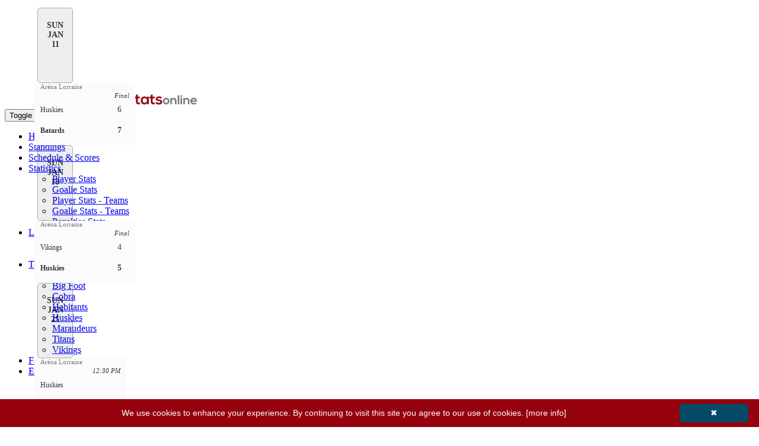

--- FILE ---
content_type: text/html; charset=utf-8
request_url: https://www.mystatsonline.com/hockey/visitor/league/stats/team_hockey.aspx?IDLeague=2924&IDSeason=97546&IDTeam=6584&culture=en-US
body_size: 40411
content:


<!DOCTYPE html>
<html>

    <head id="Head1"><meta charset="utf-8" /><meta http-equiv="X-UA-Compatible" content="IE=edge" /><meta name="viewport" content="width=device-width, initial-scale=1" /><meta name="description" /><meta name="author" /><link rel="icon" type="image/png" href="https://www.mystatsonline.com/favicon.png" /><title>
	Team stats of Huskies on MyStatsOnline.com
</title><meta id="FBmetaURL" property="og:url" content="https://www.mystatsonline.com/hockey/visitor/league/stats/team_hockey.aspx?IDLeague=2924&amp;IDSeason=97546&amp;IDTeam=6584&amp;culture=en-US" /><meta property="og:type" content="website" /><meta id="FBmetaTitle" property="og:title" content="Team stats of Huskies on MyStatsOnline.com" /><meta property="og:description" /><meta id="FBmetaImage" property="og:image" content="https://www.mystatsonline.com/hockey/images/mso_logo_facebook.jpg" />

        <!-- Google Tag Manager -->
        <script>(function (w, d, s, l, i) {
            w[l] = w[l] || []; w[l].push({
                'gtm.start':
                new Date().getTime(), event: 'gtm.js'
            }); var f = d.getElementsByTagName(s)[0],
                j = d.createElement(s), dl = l != 'dataLayer' ? '&l=' + l : ''; j.async = true; j.src =
                    'https://www.googletagmanager.com/gtm.js?id=' + i + dl; f.parentNode.insertBefore(j, f);
            })(window, document, 'script', 'dataLayer', 'GTM-PD2S74');</script>
        <!-- End Google Tag Manager -->

        
        <!-- PlacerHolder required to allow scripts like Page.Header.Controls.Add(link) (datepicker) when including js files using ASP script blocks -->

        

		<!-- JQuery -->
        <script type="text/javascript" src='../../../App_Themes/corpboot-theme-2-2/theme/assets/js/jquery-1.12.4.min.js'></script>

		<!-- allow iframes to get page height -->
		<script type="text/javascript">
            sendHeight = function () {
                height = $('div').height()
                window.parent.postMessage({ "height": height }, "*")
            }; $(document).ready(function () {
                $(window).on('resize', sendHeight)
            })
		</script>

        
		<script async src="//pagead2.googlesyndication.com/pagead/js/adsbygoogle.js"></script>
		<script>
            (adsbygoogle = window.adsbygoogle || []).push({
                google_ad_client: "ca-pub-2465143506355692",
                enable_page_level_ads: true
            });
		</script>

		<!-- DFP HEADER -->
		<script type='text/javascript'>
            var googletag = googletag || {};
            googletag.cmd = googletag.cmd || [];
            (function () {
                var gads = document.createElement('script');
                gads.async = true;
                gads.type = 'text/javascript';
                var useSSL = 'https:' == document.location.protocol;
                gads.src = (useSSL ? 'https:' : 'http:') +
                    '//www.googletagservices.com/tag/js/gpt.js';
                var node = document.getElementsByTagName('script')[0];
                node.parentNode.insertBefore(gads, node);
            })();
		</script>

		<script type='text/javascript'>
            googletag.cmd.push(function () {

                var width = window.innerWidth || document.documentElement.clientWidth;

                if (width >= 768) {
                    googletag.defineSlot('/61787584/MSO_TOPLEFT_ATF_2019', [728, 90], 'div-gpt-ad-MSO_TOPLEFT_ATF_2019').addService(googletag.pubads()).setTargeting('msoculture', 'en-US').setTargeting('msosport', 'hockey');
                    googletag.defineSlot('/61787584/MSO_TOPRIGHT_ATF_2019', [728, 90], 'div-gpt-ad-MSO_TOPRIGHT_ATF_2019').addService(googletag.pubads()).setTargeting('msoculture', 'en-US').setTargeting('msosport', 'hockey');
                }
                else {
                    googletag.defineSlot('/61787584/MSO_TOPLEFT_ATF_2019', [320, 50], 'div-gpt-ad-MSO_TOPLEFT_ATF_2019').addService(googletag.pubads()).setTargeting('msoculture', 'en-US').setTargeting('msosport', 'hockey');
                }

                if (document.getElementById("div-gpt-ad-MSO_PLAYERCARD_2019")) {
                    googletag.defineSlot('/61787584/MSO_PLAYERCARD_2019', [300, 250], 'div-gpt-ad-MSO_PLAYERCARD_2019').addService(googletag.pubads()).setTargeting('msoculture', 'en-US').setTargeting('msosport', 'hockey');
                }

                if (document.getElementById("div-gpt-ad-MSO_SCHEDULE_2019")) {
                    if (width >= 768) {
                        googletag.defineSlot('/61787584/MSO_SCHEDULE_2019', [728, 90], 'div-gpt-ad-MSO_SCHEDULE_2019').addService(googletag.pubads()).setTargeting('msoculture', 'en-US').setTargeting('msosport', 'hockey');
                    }
                    else {
                        googletag.defineSlot('/61787584/MSO_SCHEDULE_2019', [320, 50], 'div-gpt-ad-MSO_SCHEDULE_2019').addService(googletag.pubads()).setTargeting('msoculture', 'en-US').setTargeting('msosport', 'hockey');
                    }
                }

                if (document.getElementById("div-gpt-ad-MSO_HOME_2019")) {
                    googletag.defineSlot('/61787584/MSO_HOME_2019', [320, 50], 'div-gpt-ad-MSO_HOME_2019').addService(googletag.pubads()).setTargeting('msoculture', 'en-US').setTargeting('msosport', 'hockey');
                }

                if (document.getElementById("div-gpt-ad-MSO_TEAM_2019")) {
                    if (width >= 768) {
                        googletag.defineSlot('/61787584/MSO_TEAM_2019', [728, 90], 'div-gpt-ad-MSO_TEAM_2019').addService(googletag.pubads()).setTargeting('msoculture', 'en-US').setTargeting('msosport', 'hockey');
                    }
                    else {
                        googletag.defineSlot('/61787584/MSO_TEAM_2019', [320, 50], 'div-gpt-ad-MSO_TEAM_2019').addService(googletag.pubads()).setTargeting('msoculture', 'en-US').setTargeting('msosport', 'hockey');
                    }
                }

                if (document.getElementById("div-gpt-ad-MSO_GAMESCORE_2019")) {
                    if (width >= 768) {
                        googletag.defineSlot('/61787584/MSO_GAMESCORE_2019', [728, 90], 'div-gpt-ad-MSO_GAMESCORE_2019').addService(googletag.pubads()).setTargeting('msoculture', 'en-US').setTargeting('msosport', 'hockey');
                    }
                    else {
                        googletag.defineSlot('/61787584/MSO_GAMESCORE_2019', [320, 50], 'div-gpt-ad-MSO_GAMESCORE_2019').addService(googletag.pubads()).setTargeting('msoculture', 'en-US').setTargeting('msosport', 'hockey');
                    }
                }

                if (document.getElementById("div-gpt-ad-MSO_PLAYERLEADERS_LEFT_2019")) {
                    googletag.defineSlot('/61787584/MSO_PLAYERLEADERS_LEFT_2019', [320, 50], 'div-gpt-ad-MSO_PLAYERLEADERS_LEFT_2019').addService(googletag.pubads()).setTargeting('msoculture', 'en-US').setTargeting('msosport', 'hockey');
                }

                if (document.getElementById("div-gpt-ad-MSO_PLAYERLEADERS_RIGHT_2019")) {
                    googletag.defineSlot('/61787584/MSO_PLAYERLEADERS_RIGHT_2019', [320, 50], 'div-gpt-ad-MSO_PLAYERLEADERS_RIGHT_2019').addService(googletag.pubads()).setTargeting('msoculture', 'en-US').setTargeting('msosport', 'hockey');
                }

                if (document.getElementById("div-gpt-ad-MSO_TEAMLEADERS_LEFT_2019")) {
                    googletag.defineSlot('/61787584/MSO_TEAMLEADERS_LEFT_2019', [320, 50], 'div-gpt-ad-MSO_TEAMLEADERS_LEFT_2019').addService(googletag.pubads()).setTargeting('msoculture', 'en-US').setTargeting('msosport', 'hockey');
                }

                if (document.getElementById("div-gpt-ad-MSO_TEAMLEADERS_RIGHT_2019")) {
                    googletag.defineSlot('/61787584/MSO_TEAMLEADERS_RIGHT_2019', [320, 50], 'div-gpt-ad-MSO_TEAMLEADERS_RIGHT_2019').addService(googletag.pubads()).setTargeting('msoculture', 'en-US').setTargeting('msosport', 'hockey');
                }

                googletag.pubads().enableSingleRequest();
                googletag.enableServices();


            });

		</script>
			
		
	<link type="text/css" href="../../../App_Themes/visitor/league/players.css?refresh=124" rel="stylesheet" />


        <!-- CSS
        ===============================================================-->
        <!-- Bootstrap Core CSS -->
        <link href="../../../App_Themes/corpboot-theme-2-2/theme/css/bootstrap.min.css" rel="stylesheet" />
        <!-- Icons -->
        <link href="../../../App_Themes/corpboot-theme-2-2/theme/assets/css/font-awesome.min.css" rel="stylesheet" />
        <!-- Flex Slider -->
        <link href="../../../App_Themes/corpboot-theme-2-2/theme/assets/css/flexslider.css" rel="stylesheet" />
        <!-- Template CSS -->
        <link id="theme" href="../../../App_Themes/corpboot-theme-2-2/theme/assets/css/main.css?refresh=123" rel="stylesheet" />
        <!-- Animation -->
        <link href="../../../App_Themes/corpboot-theme-2-2/theme/assets/css/animate.min.css" rel="stylesheet" />
        
        <!-- MSO OVER CORPBOOT 2-2 -->
        <link href="../../../App_MSOCSS/mso_corpboot_2-2-v2.css?refresh=132" rel="stylesheet" /><link href="../../../App_Themes/new/gvStats.css" rel="stylesheet" />

        <!-- MSO CSS FOR SPECIFIC SPORT LOADED IN MASTER PAGE -->
        <link id="linkSport" rel="stylesheet" href="../../../App_MSOCSS/mso-overcorpboot_hockey.css" />

		<!-- MSO DATATABLE -->
        <!-- <link rel="stylesheet" type="text/css" href="https://cdn.datatables.net/v/bs/dt-1.10.18/fc-3.2.5/r-2.2.2/rg-1.1.0/datatables.min.css" /> -->
		<link rel="stylesheet" type="text/css" href="https://cdn.datatables.net/v/bs/dt-1.10.22/b-1.7.0/fc-3.3.1/r-2.2.6/rg-1.1.2/datatables.min.css" /><link href="../../../App_WebComponents/datatable/mso-datatable_v3.css?refresh=135" rel="stylesheet" />

		<!-- CAROUSEL GAMES SCORE -->
		<link type="text/css" href="../../../App_WebComponents/slick/slick-1.8.0/slick/slick.css" rel="stylesheet" /><link type="text/css" href="../../../App_WebComponents/slick/slick-1.8.0/slick/slick-theme.css" rel="stylesheet" /><link type="text/css" href="../../../App_WebComponents/slick/mso_slick.css?refresh=124" rel="stylesheet" /><link type="text/css" href="../../../App_WebComponents/slick/mso_slick_schedule.css?refresh=127" rel="stylesheet" />

		<style type="text/css" media="print">
			.dontprint
			{
				display: none;
			}

			table.gvStats > tbody > tr {
				line-height:10px;
			}
		</style>
        
        <style type="text/css">

            /* The ModalLoading (background) */
            .modalLoading {
                display: none; /* Hidden by default */
                position: fixed; /* Stay in place */
                z-index: 3000; /* Sit on top */
                left: 0;
                top: 0;
                width: 100%; /* Full width */
                height: 100%; /* Full height */
                overflow: auto; /* Enable scroll if needed */
                background-color: rgb(0,0,0); /* Fallback color */
                background-color: rgba(0,0,0,0.4); /* Black w/ opacity */
            }

            /* ModalLoading Content/Box */
            .modalLoading-content {
                background-color: #fefefe;
                margin: 15% auto; /* 15% from the top and centered */
                padding: 20px;
                border: 1px solid #888;
                width: 50%; /* Could be more or less, depending on screen size */
            }

        </style>

        <!-- JAVASCRIPT
        ===============================================================-->
        <!-- HTML5 shim and Respond.js IE8 support of HTML5 elements and media queries -->
        <!--[if lt IE 9]>
        <script src="https://oss.maxcdn.com/html5shiv/3.7.2/html5shiv.min.js"></script>
        <script src="https://oss.maxcdn.com/respond/1.4.2/respond.min.js"></script>
        <![endif]-->
    </head>

	<body>

        <!-- Google Tag Manager (noscript) -->
        <noscript><iframe src="https://www.googletagmanager.com/ns.html?id=GTM-PD2S74"
        height="0" width="0" style="display:none;visibility:hidden"></iframe></noscript>
        <!-- End Google Tag Manager (noscript) -->

        
        <!-- FACEBOOK SHARE SCRIPTS
        ===============================================================-->
        <div id="fb-root"></div>
        <script>(function (d, s, id) {
                var js, fjs = d.getElementsByTagName(s)[0];
                if (d.getElementById(id)) return;
                js = d.createElement(s); js.id = id;
                js.src = "https://connect.facebook.net/en_US/sdk.js#xfbml=1&version=v3.0";
                fjs.parentNode.insertBefore(js, fjs);
            }(document, 'script', 'facebook-jssdk'));</script>
        

        <!-- PRELOADER
        ===============================================================-->
        
        <div id="preloader">
            <div class="cssload-container">
                <div class="cssload-double-torus"></div>
            </div>
        </div>
       

		<!-- CAROUSEL
        ===============================================================-->
		<div id="divCarousel" style="width:100%" class="dontprint">
			<div id="bannerGames_pnlCarousel" class="slick-games" data-slick="{&quot;initialSlide&quot;:4}">
	


	

			<div id="bannerGames_rptGame_pnlDate_0" class="slick-game-date">
		
				SUN<br/>JAN<br/>11
			
	</div>

			

			<div id="bannerGames_rptGame_pnlGame_0">
		

				<div class="slick-game  slick-clickable " onclick="javascript:window.location.href='https://www.mystatsonline.com/hockey/visitor/league/schedule_scores/game_score_hockey.aspx?IDLeague=2924&IDGame=1758651';">

					<div id="bannerGames_rptGame_pnlLocation_0" style="display:table;width:100%;">
			
						<div style="display:table-row;">
							<div class="slick-game-location" style="display:table-cell;text-align:left;width:100%;">
								Aréna Lorraine
							</div>
						</div>
					
		</div>
					
					

					<div style="display:table;width:100%;">
						<div style="display:table-row;">
							
							<div class="slick-game-state" style="display:table-cell;text-align:right;width:100%;">
								
								Final
							</div>
						</div>
					</div>
				
					<div style="display:block;height:2px;"></div>

					<div style="display:table;width:100%;">
						<div style="display:table-row;">
							<div class="slick-game-label " style="display:table-cell;">Huskies</div>
							<div class="slick-game-score " style="display:table-cell;">6</div>
						</div>
								
						<div style="display:block;height:2px;"></div>

						<div style="display:table-row;">
							<div class="slick-game-label  slick-game-label-winner" style="display:table-cell;">Batards</div>
							<div class="slick-game-score slick-game-score-winner" style="display:table-cell;">7</div>
						</div>
					</div>

				</div>

			
	</div>


			

		

			<div id="bannerGames_rptGame_pnlDate_1" class="slick-game-date">
		
				SUN<br/>JAN<br/>18
			
	</div>

			

			<div id="bannerGames_rptGame_pnlGame_1">
		

				<div class="slick-game  slick-clickable " onclick="javascript:window.location.href='https://www.mystatsonline.com/hockey/visitor/league/schedule_scores/game_score_hockey.aspx?IDLeague=2924&IDGame=1758655';">

					<div id="bannerGames_rptGame_pnlLocation_1" style="display:table;width:100%;">
			
						<div style="display:table-row;">
							<div class="slick-game-location" style="display:table-cell;text-align:left;width:100%;">
								Aréna Lorraine
							</div>
						</div>
					
		</div>
					
					

					<div style="display:table;width:100%;">
						<div style="display:table-row;">
							
							<div class="slick-game-state" style="display:table-cell;text-align:right;width:100%;">
								
								Final
							</div>
						</div>
					</div>
				
					<div style="display:block;height:2px;"></div>

					<div style="display:table;width:100%;">
						<div style="display:table-row;">
							<div class="slick-game-label " style="display:table-cell;">Vikings</div>
							<div class="slick-game-score " style="display:table-cell;">4</div>
						</div>
								
						<div style="display:block;height:2px;"></div>

						<div style="display:table-row;">
							<div class="slick-game-label  slick-game-label-winner" style="display:table-cell;">Huskies</div>
							<div class="slick-game-score slick-game-score-winner" style="display:table-cell;">5</div>
						</div>
					</div>

				</div>

			
	</div>


			

		

			<div id="bannerGames_rptGame_pnlDate_2" class="slick-game-date">
		
				SUN<br/>JAN<br/>25
			
	</div>

			

			<div id="bannerGames_rptGame_pnlGame_2">
		

				<div class="slick-game  slick-clickable  slick-game-incomplete" onclick="javascript:window.location.href='https://www.mystatsonline.com/hockey/visitor/league/schedule_scores/game_score_hockey.aspx?IDLeague=2924&IDGame=1758660';">

					<div id="bannerGames_rptGame_pnlLocation_2" style="display:table;width:100%;">
			
						<div style="display:table-row;">
							<div class="slick-game-location" style="display:table-cell;text-align:left;width:100%;">
								Aréna Lorraine
							</div>
						</div>
					
		</div>
					
					

					<div style="display:table;width:100%;">
						<div style="display:table-row;">
							
							<div class="slick-game-state" style="display:table-cell;text-align:right;width:100%;">
								
								12:30 PM
							</div>
						</div>
					</div>
				
					<div style="display:block;height:2px;"></div>

					<div style="display:table;width:100%;">
						<div style="display:table-row;">
							<div class="slick-game-label " style="display:table-cell;">Huskies</div>
							<div class="slick-game-score  slick-game-no-score " style="display:table-cell;"></div>
						</div>
								
						<div style="display:block;height:2px;"></div>

						<div style="display:table-row;">
							<div class="slick-game-label " style="display:table-cell;">Maraudeurs</div>
							<div class="slick-game-score  slick-game-no-score " style="display:table-cell;"></div>
						</div>
					</div>

				</div>

			
	</div>


			

		

			<div id="bannerGames_rptGame_pnlDate_3" class="slick-game-date">
		
				SUN<br/>FEB<br/>1
			
	</div>

			

			<div id="bannerGames_rptGame_pnlGame_3">
		

				<div class="slick-game  slick-clickable  slick-game-incomplete" onclick="javascript:window.location.href='https://www.mystatsonline.com/hockey/visitor/league/schedule_scores/game_score_hockey.aspx?IDLeague=2924&IDGame=1758664';">

					<div id="bannerGames_rptGame_pnlLocation_3" style="display:table;width:100%;">
			
						<div style="display:table-row;">
							<div class="slick-game-location" style="display:table-cell;text-align:left;width:100%;">
								Aréna Lorraine
							</div>
						</div>
					
		</div>
					
					

					<div style="display:table;width:100%;">
						<div style="display:table-row;">
							
							<div class="slick-game-state" style="display:table-cell;text-align:right;width:100%;">
								
								12:30 PM
							</div>
						</div>
					</div>
				
					<div style="display:block;height:2px;"></div>

					<div style="display:table;width:100%;">
						<div style="display:table-row;">
							<div class="slick-game-label " style="display:table-cell;">Cobra</div>
							<div class="slick-game-score  slick-game-no-score " style="display:table-cell;"></div>
						</div>
								
						<div style="display:block;height:2px;"></div>

						<div style="display:table-row;">
							<div class="slick-game-label " style="display:table-cell;">Huskies</div>
							<div class="slick-game-score  slick-game-no-score " style="display:table-cell;"></div>
						</div>
					</div>

				</div>

			
	</div>


			

		

</div>
























		</div>

        <!-- NAVBAR
        ===============================================================-->
        <div id="divMenu" class="navbar navbar-default" role="navigation">
            <div class="container-fluid" style="max-width:1500px !important;">
                <div class="navbar-header">
                    <button type="button" class="navbar-toggle" data-toggle="collapse" data-target=".navbar-collapse">
                    <span class="sr-only">Toggle navigation</span>
                    <span class="icon-bar"></span>
                    <span class="icon-bar"></span>
                    <span class="icon-bar"></span>
                    </button>
					<!-- MSO LOGO
					===============================================================-->
					<a id="hypLogo"><img src="../../../images/msologos/mso_logo_50_en.png" id="imgLogo" class="img-responsive" alt="Logo" style="margin-top: 15px;margin-bottom: 5px;" /></a>
                </div>
                <div class="navbar-collapse collapse">
                    <ul class="nav navbar-nav navbar-right">

						

						

                        <li><a href='../home/home_hockey.aspx?IDLeague=2924'>Home</a></li><li><a href='../standings/standings_hockey.aspx?IDLeague=2924'>Standings</a></li><li><a href='../schedule_scores/schedule.aspx?IDLeague=2924'>Schedule & Scores</a></li><li class='dropdown'><a href='#' class='dropdown-toggle' data-toggle='dropdown'>Statistics <i class='fa fa-angle-down small'></i></a><ul class='dropdown-menu' role='menu'><li><a href='../stats/skater_hockey.aspx?IDLeague=2924'>Player Stats</a></li><li><a href='../stats/goalie_hockey.aspx?IDLeague=2924'>Goalie Stats</a></li><li><a href='../stats_teams/skater_teams_hockey.aspx?IDLeague=2924'>Player Stats - Teams</a></li><li><a href='../stats_teams/goalie_teams_hockey.aspx?IDLeague=2924'>Goalie Stats - Teams</a></li><li><a href='../stats/pim_stats_hockey.aspx?IDLeague=2924'>Penalties Stats</a></li></ul></li><li class='dropdown'><a href='#' class='dropdown-toggle' data-toggle='dropdown'>Leaders <i class='fa fa-angle-down small'></i></a><ul class='dropdown-menu' role='menu'><li><a href='../stats/leaders_hockey.aspx?IDLeague=2924'>Player Leaders</a></li><li><a href='../stats/leaders_team_hockey.aspx?IDLeague=2924'>Team Leaders</a></li></ul></li><li class='dropdown'><a href='#' class='dropdown-toggle' data-toggle='dropdown'>Teams <i class='fa fa-angle-down small'></i></a><ul class='dropdown-menu' role='menu'><li><a href='javascript:team_details_hockey(6583)'>Batards</a></li><li><a href='javascript:team_details_hockey(8408)'>Big Foot</a></li><li><a href='javascript:team_details_hockey(167829)'>Cobra</a></li><li><a href='javascript:team_details_hockey(17389)'>Habitants</a></li><li><a href='javascript:team_details_hockey(6584)'>Huskies</a></li><li><a href='javascript:team_details_hockey(167830)'>Maraudeurs</a></li><li><a href='javascript:team_details_hockey(167831)'>Titans</a></li><li><a href='javascript:team_details_hockey(6585)'>Vikings</a></li></ul></li><li><a href='../forum/forum.aspx?IDLeague=2924'>Forum</a></li>

                        

                        

						    <li class="dropdown">
							    <a href="#" class="dropdown-toggle" data-toggle="dropdown"><i class="fa fa-globe"></i> EN <span class="caret"></span></a>
							    <ul class="dropdown-menu" role="menu">
                                    
                                            <li id="repCultures_liSwitchLanguage_0"><a href="https://www.mystatsonline.com/hockey/visitor/league/stats/team_hockey.aspx?IDLeague=2924&IDSeason=97546&IDTeam=6584&culture=en-US" id="repCultures_aSwitchLanguage_0">ENGLISH</a></li>
                                        
                                            <li id="repCultures_liSwitchLanguage_1"><a href="https://www.mystatsonline.com/hockey/visitor/league/stats/team_hockey.aspx?IDLeague=2924&IDSeason=97546&IDTeam=6584&culture=fr-CA" id="repCultures_aSwitchLanguage_1">FRANÇAIS</a></li>
                                        
                                            <li id="repCultures_liSwitchLanguage_2"><a href="https://www.mystatsonline.com/hockey/visitor/league/stats/team_hockey.aspx?IDLeague=2924&IDSeason=97546&IDTeam=6584&culture=sl-SI" id="repCultures_aSwitchLanguage_2">SLOVENSKI</a></li>
                                        
                                            <li id="repCultures_liSwitchLanguage_3"><a href="https://www.mystatsonline.com/hockey/visitor/league/stats/team_hockey.aspx?IDLeague=2924&IDSeason=97546&IDTeam=6584&culture=ru-RU" id="repCultures_aSwitchLanguage_3">РУССКИЙ</a></li>
                                        
                                            <li id="repCultures_liSwitchLanguage_4"><a href="https://www.mystatsonline.com/hockey/visitor/league/stats/team_hockey.aspx?IDLeague=2924&IDSeason=97546&IDTeam=6584&culture=sk-SK" id="repCultures_aSwitchLanguage_4">SLOVENSKÝ</a></li>
                                        
							    </ul>
						    </li>

                        

                        

                    </ul>
                </div>
            </div>
        </div>

        <!-- BREADCRUMB
        ===============================================================-->
        <div id="divBreadcrumb" class="breadcrumb-container" style="margin-bottom: 10px; padding-top: 0;">
            <div class="container-fluid" style="max-width:1500px !important;">
                <ol class="breadcrumb">
                    <li class="active"><a id="hypBreadCrumbLeft">Hockey Rive-Nord</a></li>
                    <li>Team</li>
                </ol>
            </div>
        </div>
        
        <!-- GOOGLE ADS
        ===============================================================-->
		<div id="pnlBannerTop" class="dontprint">
	
			<div class="row-custom" style="margin-top:5px; margin-bottom: 5px;">
				<div class="col-top-pub col-top-pub-left">
					<!-- /61787584/MSO_TOPLEFT_ATF_2019 -->
<div id='div-gpt-ad-MSO_TOPLEFT_ATF_2019'>
<script type='text/javascript'>
googletag.cmd.push(function() { googletag.display('div-gpt-ad-MSO_TOPLEFT_ATF_2019'); });
</script>
</div>

				</div>
				<div class="col-top-pub col-top-pub-right">
					<!-- /61787584/MSO_TOPRIGHT_ATF_2019 -->
<div id='div-gpt-ad-MSO_TOPRIGHT_ATF_2019'>
<script type='text/javascript'>
var width = window.innerWidth || document.documentElement.clientWidth;
if (width >= 768) {
	googletag.cmd.push(function() { googletag.display('div-gpt-ad-MSO_TOPRIGHT_ATF_2019'); });
}
</script>
</div>

				</div>
			</div>
            <div style="text-align:center;"><small><small>Free version made possible by advertising.</small></small></div>
		
</div>

        <!-- MSO CUSTOM ADS
        ===============================================================-->
		

		<!-- CONTENT
            on ID divContainerContent max-width:1500px !important; must be removed for the home page ONLY to allow gray section to be full width
		===============================================================-->
		<section id="secContent" class="bg-white" style="padding-top: 0;" data-wow-duration="1200ms" data-wow-delay="100ms">
			<div id="divContainerContent" class="container-fluid" style="max-width:1500px !important;">
				
				<form method="post" action="./team_hockey.aspx?IDLeague=2924&amp;IDSeason=97546&amp;IDTeam=6584&amp;culture=en-US" id="form1">
<div class="aspNetHidden">
<input type="hidden" name="__EVENTTARGET" id="__EVENTTARGET" value="" />
<input type="hidden" name="__EVENTARGUMENT" id="__EVENTARGUMENT" value="" />
<input type="hidden" name="__LASTFOCUS" id="__LASTFOCUS" value="" />
<input type="hidden" name="__VIEWSTATE" id="__VIEWSTATE" value="pzmNCOwZn32o54wCoDeJ9Hrwksn0n4Nq32DlshKQTMEZ/bthMtfIfXAhswFweSQNnc5yJ9uEiUh47nFcdKGckFGpVDre4IDNXo9I+BxUCLMXJ4HeM1v/bhbiq2isTgt4bDRZ1AsxBQPkxl/HDtYpiN2zbFx2HpWtD59lEGEvFelMHEu4Nwmuh+1GwZ/AHABMmI4feOMoQ7heVs4xnIni7iRAKK1gqc2YnE8Xy2a63AdTJ5Aa3tpfv3lSzIt98eC1kNKZHn9Bi32g+i4rlfrJ3XHmPsyzcfrDSCsVR3QHA0s7f9DaJzW8Gy2l13QrZbuiTth+aRywFxX1e++B6PL/kag7V8wncDL7wgoFedyFrGgs9w2Vlo9/9Kk15jBF8ZLtCzVl81ZhNwqUgRSRbTv1lne5gCvVK+/mxwcEEgQYa9dzU9MTFCHCWOy+OfjVNXlTUY9pp84tw0TVXmfjUV+siy2vwrJNC4sCQxtzH/KglgLoz5m0wR4ti2E8GGIlAMWI7lkAn8zZCBBHEe3vNBd+12dH/dwXmno5ovdKp0ydJFhY+s6+mCJDQLdojeGSQr4/S6uf/OuB0IGhc5HemCUq3qCUqu+WkO3+MDtryeNWC5MZuEUE8GP/oMpjYTYYOMMiQCZlVWJoI8XDeK5SdYXwGI+HG2CGH3UvQcVcLBo9Yk9sRkO2z/zOiR3iXJ0PISevQJT92/1bn/Kz7qGFI3WoSmyMV9vN2ZLLUo/IPJxJfr0hT0nHsC3C5QLSWhGH7bxNP2wTFpGsUag7P3bjn9M6yM3XPMbUh635loQeEyiFhmwGuMp12pvbnnjEfburJz2ku2yL4Wdc3r8H4N8J7wE2U1eP90uvh2rVKqlZ0bdL/4uuSChD8/NXfJAjVXoL99eL9aNup8PGD72Y9EHeOgsa/CDiFiz1z9mOdofaV3/ZOWDt0WkAMSNicOTxhI6Igg7uMV5GBojIS8jPOTMs82hxsdk/pOIklTQMhEFI/kl/xbZN0ckhBpPFEP2cmWtvi0Sao6QtOkc+yKb67HU6ypR0HNj4zWvKfXujDpaLcrDH+/sLEUmarkQ03bK/I9xg0rKnYaFFtt0+1GSdOOp9BePYxaVH2w1b7J+ekyfnTdd/vQy8UwHc90x3pCZ00/G3+o4oOMpOu0m5qFFdiBIuMllowHVqgyQEVzoiCqYGs0Ms6P4cnU/DKoZ2vhhzVv+CWk469ca22buLHR8CxgxWhNoOkcFo48hbPUcQJptWL1+hDMQS136CPiicp5jzAYoAOA4xHbiB5Lh4pdlAvDbTQQhGoaX+JgE44sImTnVyxAIbvSrEiFdiPC7dFCrZI34sktlVMVGTTHtaZIShRewoslVnaQm8haW2ENQAr3f8NOFElwaugHlaayZ/t6mHtC/MeKEK+Zb5NtYA60KPmpxuD3Oof6hvPaYw4AgbT2lQDcBXonUvCgeJpIs+IhBvHVZvVMnu2CNUK9U8QWvSJUmWjIjvXIjtmaB4gX6C7A+4mZPNe72LrZtVx+53S91qBueFwKeqIlX31Vu3+3lmfat9Ri4Q81rAdg2SQSlZq5Y+kvUUeyF0mMhxpt7ldCHMHK/50LgjaH3Qu4IFMxxKPQuOvV+an3NcrWN/Ng8IaGC0q+omD1qIfKxgMVFGICMBtukMeNPCkDb/B0MGIHjzAaDlI1ck8H0jCv85GTwf/A2DZN190xBPziwBQIxI6wbVlt7vSfeocLkEF6oMZwyRVXOypbgJjPdaUO+OOJZlMpe4fetD/8lhKZ7i/dUCpzgjE2BcqgmVSJqu4kwI5+6dV/G6eD/viDLfPMarCpmNP+81+sGtV1HBEsR9QP0uSksqdvAyMoeL4fc7GaRci/YLBqm2L0KKxeg6kKf7X4HQ+Tnqm3dK7J2FjR8v6fge1pJqNO9pt3DsxFRK/2wyc6psOxXgcYbuxF14UtniZ/ouRPHbU7cLeAFG8iWUco7bFQp/tXxYzh89UHTnGr6WSQHkV4OTUNzzQZgtdbGWMOm/KfcQcGEscfJGtCuBUTWr2j5OHINM/Tt6c45wNjBHIn1GVR1CmMApr+OWLgSgvG5hRYCyxPfnZgCOcaDhhTbMfqx29Z/PvhrWv2B44zmfiMa9cO1DXKYErZlls0E8ZBzkUvmanMXVByJ0pSuv5TVXwGpC2vhe+2oU7KwJk9Lq2HhCIOVne/YSFzCvtHjwzepcO0pmJBes7WdFjSjlZnrQbTMG67d8AdRFYngnZtX3dFVuPiMglxIvi7wmsGFwBTemb5nZcxjms4cAMWm6G9nKES7XVyDwUa3zkei4wdeYPmctfOkGJp3lpIdiSMSRLHbUPXda+BHLOa3IuoYi/BKYBHNIsAMJzMPREpQWteZdp72NXlfcAVdncADdOpTDZjUOY3JsgvOZ5h2B6Lottk/zq76IY87HTF9xqjx53uu0IXGxCNaO+Io41B5Bz4dDWbPluAcZGcDGqjpGAy4yDbbIf5INPvwXMlz+y7FagC6n7uv9yCK285WpVcVQn3q2H6RdZSgwpz/JnIM3y71QURtogkxfhWi0tC9zy00q8PCqNXGWuk10jieSwiG4IXVsiT5s02LD3jxutzZZn4+W/DTArPW2RpqoG0xBknwSe5/noLkPc7pDb1Vr4tyX5Lgujrakjxe5KP7jrJ+7AmnHsJD4LaJIUs/5CrWe7XwMzlqyaNVjRYTQEuIgkzcWzutZsT6tvGsh0mkidHayE9Oxixiskd5pbAIsExtH/gjYamjsRBXrzPME1nMlUvQTXKUjOnzmB7Fko56G2g4IyDDlm9X9/Qv2nuq5CSwTeSpCynhbA/EPfz/+F5pV/fnK0NYbp6tPZTek+rYeeqwrbNEejVfhKtPdWRnUkC84Qpar5c9nV1zziV6xhZ6zlePzDcO/ZP76Y4Qc+T36o8NMGDFkjXZ+GjjpNQbdM9W8mMK5hF8OrT6nFoA3tf4HMsMe5bOcU1L6hd5vVTqhl7emzDP6wgvuQiUa2QJtrrDNatmhrQYkeFDYnSyu0z9JTMrX5wxH8KtjpeIui9l9mH3+nsr6Le2TSoOhJcHyzTHS0FJyq3f4F1ErBuOuLbwsiHIdVnmeEzCcXiF/[base64]/K5IUgVpcITtiQYwUuz5J526/akU/[base64]/ciJAF7q2yVGc7/MruVFQJsr/XIxj2enWCfKLk0D7Yxhe2tfSZMv+LTigB5Fo16CzEfKmJvLJErksSQEk1KimJ/eodbSn3gUboJwZgtnlVY5jKDR4zBPKKuDbDzD9TBbW+F0knv7GrOi8c3QhswQ0R6wpaPuvXnBWFtAn0QVVw9rkfSl+I/VeIyvi0FrUu4Y4Cxu9gBg+p+JJeFGN7YF1iQoxZOy/A+67vvfQBTruKGtCYyJIgIqzqvHqjuMdsEh+kSp3D6u4KELel5ozrK/eHC/vnKwC5iOOXEYLVUFsyRiIEyrup302n35EBFlgWZw0FR0O37KRlc9sb/u9v5JGWDzdHAB14C153xuZ6nFVoe/ujRTtMdeTKLi8pEpt86iZLhTB5CQuwDFFSMeqdIUcYcnSzN+6VYcQDOPsYqMSTRwcLXDNwWQ1edBDfFbtlzRpU1JchOAyGdQne4vat+/nURHIhsXcIhYI1ZZy07FrnI8hdfdfN87WjjgLzzEudqq6tUJ8BYsOxgea3rlkwIQBQxJ8XS036qQ0Rk5+ajgWsXuDdj7bEJKHLiqr/P+a78FdLzjgclzCI77SdjOeJwfux1JTcWlk0FrcQhxoLFZMgxfsQiHX+bTHJShjQmUIFgS7KUn143774dCOn9p71jBNVWYHhbzkFMggM5ZOTUSy9FATmWdfPGBcg8kHRJp69m4JBzH5LJGkBU2XBDswrQMZAYbVVSPrTyeIn6k/foiEBTWDpl6i3IBekUNpXTL5AosJsDRR7YU5JAzNCcrFsNPYf4/wypnnf+lM9X2MdjmYUbXxrvguPtAfAhBINjkOnINDwHQtLSCpHWKKtNSVW80wILXa8IduWctmnZHW8iPKnSYO947C5xlxFYj6oQxSbUD4A/IBLvkqsVFITyxf7P0AU23vrkbIKnJWjDi9Qc55LSiyCAUgnlsqjnQ2VDtjc9dI/7ljyAna8nBYOHbwaCl0LFQkpSgqf1N9UUAo45pXfiQDfVaIQTddH/VK4RGGB6dQ+k6092KCzSNhfIqAMppwDu0/omqpfPST/Xk4kok0oMC5O5y5PsoRAmLTlZz/XhIAKOhxr+rSa48UP177dovpQjBw7iivzpwWXk9DJHiUxAa5hOm7OMqb3b4GcP5E9D1pBengVwZvklWpFoJQKzbYBNGo/pU9V52uf60zRX0EXCJ8mPPT8XPrY31fTtknAHYCqeeKrGaEL8uo75orBvslKKVG//i0w6p+JpRFae/KgqmdLyQM77I7vpwYPrWEkv8TnGaOPcz2spd9dW12qbXkEtEYGxB5TBHf/DmnXU7XWWNoIskiFqoXxW2Bz7yQQYN+k0Oll9WQzweZwiLv/H0Z5oKUFEdK7c44IKMzSlUU+p8l827VJaa4IpJAFM40p6kxmU8DEs4FZTyM2zLegyo+D4WKIlUfo3/+/pDTfKj1fOkbF+l1OHuUbd8bogjUn8TKeavulLIU62gs3eUgVYJIHIhvOLNJmSxI1lfK2NCDjRTr7NGSzSlb5VPDHw+yR6Q1TsH15LXBzs+9PSSOcY3Z/7PN38ZZK9MFNF7XyDHzzvob3TGEt7FShsECJ55FFFIF7cZWC2jm1gdBQmCygyg4SQ9y+xG6oIfj8hEZo3891HeewkbMQh6mYZd4xPaEEgYINAWE+kPWmTST0AcdNSbRwxQLYWfjNTMGPb59KsjBcxhzWSN6m69sHFjojrh/3TLip2X4sGm+IFfsfod5eGqUoe9XNbvZEglu4BG8ljBFGZvzwsXecIzw4XTLAKnppWINkux5T2CDhpPl98HQKikgh/ChJfohnBGT/[base64]/0pdIG0KomcwZzoFZ1pZmD/O9JxzE3pgSlTTgckkCxA+Zuiwc/Kq0SPsT4P98LSb39pqfL2/5bH0W1t50Hc9CwtZcRZinZMD7B4q2E+Xuu9XauizFe+CcFtm+T78iHJLz+t+XCgrHaXxxX6GQV3qftPsA2LTUXyRjcH1dn10yA9/v7CGE1RhRDZV5+robrlD8+D7CnPGeNUm9KaWA/I2LJzmNAu/n4VsvDWG/kHUpZrIqADwf7Lg8U37rwZNfKXens2Rh8nI+PxYEwY7cR/GQmj98j7NPZLdBMsdFNIfqZWKSZiIRsC3/9vEEdr5qriFfqxT2w+TC0S6UEfelAQuyPhqT/MyKLjGWJPNA+2YkhPdYclU9IHqwZXgWr+90FzAJ8+OX+W3CN4SYlP4zyfyFB+hpAUlnJRnP0M7A6wtLd9hsg0odvZxKMmRPhZoiTWvpyaTGJjCX9K3m2ijUqMzfor51stx9OHwasbNgAPKhZzbe3fPUV71B5EvpT6kQoqWofK3/LygaPsc/[base64]/ZhBK7aBw1c/fxo1rXISeBhJRBPAGQKRIDTgoVEUp6e537nCeZtUVuaX9ueg1+1hKcs3Tx6AKDY5CBkgfIMTM+1qKSrbEhdsDqyKBHsVQI3Ck4gRjsklKBOfWdPQ0u8aJFyNuRNGekjy2d5h9T3uipCSCS9HUZZuj/UlrKpGFZMUQ6pTn3kq5e5esyAwPo25MiUr0LQlT5l4D+Y5ziuDUcSqEm/bdfvC/rpvapm/AvzCoARaCIF5INkeG+zK9SLm6ZBkZqTYWu0FFJIJn7AM1qwwj8UmiVAoJ2+WCQ50MY5F7LiEI3sPdJDVXOcrr1RQ79cjzZ//st9fNR81THfvxC1fEAPkS2aUA5dA5yx80NcYJAUbPvLeoM3I9nqr7vlOKwJyfvVyf81s2gFBRHO2KulfSmi2QTmgbHpu7qKHQKZI1eVsvDAx0V1IXVuLrpjUvoulDHyFF8Iw6YFhdx1rKSNISvWAUTpTxP/PymrwewGXbkgBKdPqtX+EM0APbWt5jxAsQdcpI5JNgJuoaeD+jp/dQojS4W3/MvQ4DEC4FeO+evPyZkN8PejGLkPPUuxHoCljEThyrXpiHX4GyIFnx0ind7KPnuVgAzz6VR4tOuNqSAm30Vkj+NMxd0olLK3mxvzMr5Sg0WMf9FjrSDUjH7MVU47Rb/ChFm6q+RWrMP0MP3y8FVVC/YxRf16lFR6weiS6xz31I/B15Sjuf3vcRT+7hb4dWZ/EJ0SHi8fr4Ju2YHEBtbjjxL+uhmdPJV2KUIGDt++nrZsQ3etNyQsTNCD74wQyy9etgSRwLmg+qW+Ew/KvnLTOSucipBZvoOBTVa7XQOD0SYauUL2yrTplZkqlt+gHU/rE/65P/TBA7jSMP9i0t3tzLyt3pKFUKkwSO0sorCWlApp0oxfjZyjV32vKYjT+jFKcoictYUWTVsaP4RM/FHafNfVkgFOIjNLF5W+/xUOjUYmvtMomROO6nkmrNuO34zHWsDe9uqncZkYOhNqOJ3x+pgIVIsTfBmbxKQhPTjoe+sk5dHz/XYDVNCOf4sR7PxjqsQ5+bALN6bbrhrqVTj9nVaxmklY4NCzKFWe52LQ6fMoxZyggbtWvmkMOKNk/lJd02+n7HhjyzTmJwFLfVV6QLHHdggsm3gsouEVWZYXzmIbcqLsaDHJkyrswhvYGRpAoeMtns+l7XWl3c4ebwgK9xBs8b7xMK9pJv4nHXAkevH9qca7trSe4+upuZYeYgU3gYRE+440znoa+DWUboska6EWz8EZNGm5FVjYEiZoRaMrsHCbWMm+DVt/NWURzyFbY1MLbPLXWJAO3DnNJEKAFmF4/ikMSPtv9Qd8ntdXfBY2GVG017uTpX1qd/7MkXaOKfcArOekMP4a+VLT4GCzJ5TSfNXw+8C5UD2jaih8InpqVsH8Ilxn/BpXpoD3iEUjjFgi7GM9MVAhDogM691uXnSEC3//D9wwCzHTTvZn0VVc6JkDFDTu3g9rfmlfzNYsUBkewGeMhNHM8rUYuCBvcEkfQzzhnHido6GLp2udfbkSipKBx3xkeMGu9KdHOclLDWxhrhS7Ng4CwWRVzxuCP9Xfj4kLTCyDE5pidJqrugrQvMWHkPMwF8wtSeLvNkUSU/Np1oT6QhLRelVGNeTy0FOb78yJr6BAA5ZGV1EP7/ddEkCzws2WDS0t9GfVr1mrPPvgtSTtCzOQR/UmUM9QLF6snb2ZsFBYLzV9dxGRuCZjcurQUabK2o5baRrHTlCO9nShkj5EYb3ZC1Yen5sweyxG6FOtwwFrXahwMtCt/XzHdeAoa0rQ2mJ4UPBsGzqiG7Ey6uc9xWUiErtbVCFpu3oxlx3+7AP43aFS0uUqV+pzPNi7ughEXVbHhcBcZtY/eD9VTWfoxZPii4Kiq34EMUSvf0WQ4TGEfVy4C/cFTWx56W3fjsFJ5Guva4UHftKgcd6SoOExr9g/F7CdGoGOqxcQ6tP4CGLiQnv+Jwq+JEq4P2W4k28l1ayn3DaRWk82vcMyulbZ1X72Vw2f94ThyKKce0R2vBU/IcN1GN6e4KnK2wyrAKrWoBF0yyawIEEBj55W3U6vewgfKLmVK1inrHi5ZfGBVwPnME7RQ4A7gl34j6vhe9G6tQvoLIFxVpttBPYVUWF8VIM0vOq8o3xv/Am82yuUtP6B2vo96fM7oL/2yCGvIRLAJ0YNvNpjkOEoS07mf8SGFuu1+AC1TuEM5LWS9Ym16wuSNkDojpEPgjMWdUP2/Bk+B447/[base64]/SmCOq628LrQ7HyuCYjV0/tkyzcrY3f7Fg65+FLMx/3D8J3QV2gDVquuyxB1Y4StJeOzKUQpIiunMW1muvpVtl/nJao3YhVQUjoFwLhCKqJpMzz51AyDC85BH9+kJL5w/eakLNkWILrb3JOe9eo1hsuGAP3rtNqPXBvF3X4M3bIwqzKSBrArbGjM/BlPWfHzG8f34cHKlbphW5A8sdHK7I5ViQ6fbZG2e9VVbYvxuFfgcUwVO1B1KSeToL4SunannvdYTvmyqlTJmHJcH0Q6RaZO3ddz5xGhKPKwlfytHWdc8PdVs0+soA6PLAKMhOHpevf/2/XH47R4yQXcmc5IxjfP9hWRBZ2nFfiuM/S9Rjxg0rskLgR35DDV+7mU7fOiaAtd8NrCJ8d/mPXDipwE8Yi3NAAcB+uZSx1lqgAG6RyXtsV1oSe0wbM+zXPsNnX2Ml5jiohA5vgTgJQigSRbxMo3S7Yj7sXRz9ZewQtY9T8Vwn3BFHs6cCNOqY/8d1+WgcZ7xLYXi1zz1Y4Ms73e7QPXjHVvycxQx2I02mgjccm5pqw2/FGzTj1nWoRUqlyREhOwEhLFShCEWyhNjEaGDFRHAbaoxjfkx5AV11JkLrKWfNwPtn7Oj7b8Wh3DlriLWS4GQo5+qGHNKwKiQd8LOmbKosyydzWZ4+lR5i9Qi+zr3BF6c64RF08oLR+rZvxjrghCJ7hqMaqhY0zBN1Q6A/qcht+1tGTyXrBUyfYxwnSr6+H62lBeIICiJG7ZtoGhyS7GGAdZ/nnGdYmtEdEFK+nKlMPoGryCYFZNNTDU6NaJ0rFRhis4H0CZTs/yYoxdUILTSLUwEpvU1qfzm98hvyMJsD7U3ETK8uxCI1+kR23wv53wwZKlXN6YppssRb5r/IFqZR60j9WGJ3dRGB2FaiuyaSdQtVj3sm8Sh89zRdg/8gAWSl7OidXfEu8a03ghnic+vwuuqGsrxm20hXIByMIpn9Llg9mG83swenxvA4s3i2yAt0p2kUUapJjqySFFPaOVmUPE+YCx+9G0t83z/O8XBhNWHmsXgGt9oVZzkDAQFeqYk3WmhOGq6u6r4JXjnNtAD3T9OUnRwgrlZDaF8z/ZrzePIk0qMiIY+55Nv6oMpMwValSh2SjUWEDRTrdLD5PROsXLt0J9xwnXvWjXKdLoUILDKnCeBH+S4GMXPE0pM34rrzqeuEZSdG1nEbCdWypW0J38IVzjXE+MoDkx4ImayRw+zeV+GgUTYG/GyjlXncvSd+QLezHdWqkCd7kIwdz8iMc5lE8fT81qMpJlbglY6N9SUayQhzjS1zvHCwbHR1jAk5Ke5jn/uiWVzL+aB722ShsSj1Hf9GIgaLK/EhRUqbXcD8rk0oCnU3F2npx3/FvJPIoIGStvECN4rgGpriwRNa8W9JT0xNcgj2ay6FRRGLUNKr99U+Wu7UJM21CgR4mFBtjzuiNaDD/ncmZT2S4hNTcr6AY6VRWYuv1C0DDBm7O90m53mtnIffJC4Qk8JljvSejZJALKKA9CAw8utjHMFZpuUDCP6CX44HWkFPJYCEaVPyWc+NB8z4TzGuHBbJjt9Vs+USamiYIdSrDLVMXJXrnaTS4E3N7bn6Txq/36Q7rFLDTyrHlCyQ58xkoX3sKutapMjoJo5bq9tNw1mGbTM4bxF+j2jQjHZeZvSL6d9LONKNYusZDvT+WIBLqhKUTZxTru+CnYlJj4mt0WaukGt4snRC/Owc4fm58kL7k8XMn1PKrfUHQCrmhgBE8onLkR8MiFv7U40HeUggpdYBkyR6VqHMg+gchvWGJSo6AkMlYDaJaeR4FZy6FPWbXQ0Dv0Szc9hVcNduy3p/[base64]/6GnGmK8LgX1foWD4N4DkNixELCivFkuR/AWfNbVXQr28caYoEwy6uSPwb36DNey/rSmhadMb+tmfsZB29uiRfma4k0wRZCfpV77pTBUlk8GSu5ce7WZ9dH9eUArMRr5j4hYxLdOKqVuZFUCPPXI40kVGzRyhhTNdblXkOMyf8ZwqIMdzcUrSlp4CMIFqaO6+c9uHloYtTVA7HbeQty23pS+mZI++gxu4qXbYLySI9PZwn88MlqKBHIUtaVLe/QuHNEoHLq/RdgLSqYH3R65101Q/AAYX/O0+Xa2FQ1iyayThGMQ/GLP0wUkSPMrQECCE8G9S50azseHdZKoq+H5QzGv4fcmp9tDvjAJgC2yH/oVkKCLeVb9/5ZqU9i8C3ZjN9eeeEnRlYFWpg+W3GmDyLh4+vEnduwtPzW8vEouh2CeHoIDz7z14+WJpmlKhiO1MY34kSe2/5nvdia2OUPsL75/3Tq1QJm4iVN/ujNK9TaOUs7UygEdfCXRApcoT0slhDP1XutGcM3aoKdsDk9jtwI3xuDduH89hwHZhF5nbFi4nsysZ4waWe72+r3en0O8S6oWFU5u3cyIZfzOdqI5s6py2LGo6YhuS/dOwvYUYZuUyELPqlXL1eoPzYmiGiuGAHBfFiVDAuINzCk3iOtqGUhyILwzhkm7cEQ7V3lSECTHHojSll0yI5OYygHaRGboLP2/w0J3TwRQw8jjf9d+VQp2bo6AiCYI6jgcqZkK1AdZG3CCCeRa4hgKp0MbMtSoeHSK5G6sqJdBImgmZr5pSSPYfg2+GgN8A/6yoQWAml6Vim4ekYTTmlcvM8CMoIXQQJbhKrDoAzLsbPlL9t4yQ+0dwOVthyedzwwaOWzObpU0DZGWILaNSW+/QVqWPhVvLe/[base64]/rC8Lc14yNl4Fg706+UxplzM8kZneMCWKSHYyTPHPxZNZrQZs4+KHpNRb4sCTRXVmDQEDMKaRtbdDtla0EMHkTHRykW1v0FXyX3N+LJ0tG31/zTshhC0sMR02XrbX5rm7mf++fASqJO18nyYS3n3EDH9AuLLGOtYXd3BYKEmLAix2Owz+km5KZOUVitiTeca7MjV9X3o/Hh1wbMLpGSrL9/C1UGpWaVnyUl2typas0/joo0L7ZBAhQ2olDRZpHqNdZ2VxbsLP3B/xPgb/4VWg+K1yR+UwNc3wS1F+M3Hw0DLUVjUTSyRYcWl8miuuU6tpxsk9r4QeDm+1WTiC/f1m4+6IA/HI5F23oZ6ZOH/YQVojbgxYoC4Lrosjx+wO+cNpMNxEpWVNUX4wfeo0G2/ugwTkg/[base64]/Map+m+lPkT4eBDqD41F6wdD1IJOQCC7RKeFfe4NIDpV9ko4fV4k5F2Ib2LHUZSRCyk8hqXRdS/1tY9SJaq/VHjwb1bD4YvUpN+b4hT2gxqn34i+3So2MN76zPW4OnKe4RByuIfY8c6RjtQy7ti8xIPuU7mYHUT/2FHonVYre9119stqMeO3Qfp16DoRaKnKDzL51YQ25zDgN/wtPhkU20gR9dsGEaOd+JYpzfwCNUvDkuDIy0bUugxqzMFzcgKHHBVPO4YYr2NH7ayVfoS+P01yq68eBXvsXPzP1pUiT3YgAc93lEKny/8VbLtNk492tGLqw6Re4S+w65g59ocgss7ZrlAmLD8AbuuJpmxN7gfq/Axg9dRVZzocqO36l9Zp8Au1d7FKai9mMVaHv/zBW+aBb8L5/JgONyy8O5p8rjz0dTAdVVOugYLZ+uob0iSiwJHCQD21t7y2066nSJ/kUUiWd12JyOrcyG/HsKL5osgi5pkGp6wofz1gupdrIsri1wBXXd+7an6EkLtnU53U5oJwL1l43kRY0RKdjvnpgB6BdHq6JiaTA7GliH9z/5GTDnITGGYz96Ko4cBDkSn/4qeNWQmQx0MzrsbCEBOQoti+kMxzpRwKRxew9hHIN+E+CU6VBql0Un57fUntw8hcT+3YtELq53o07KvF7IOh0fDth+APk+RZCg9X/c00W+xBZWGnrm3rB3sUYM4CbUTYKRBBc1k4FlaOvNf7qlH8MUcXwaV1eFcB+Kf3dxXCbJCB7ObkKOZYnjhuwG1TQk23/ShPlFCNqN/b6e20r9vA6sG9frf1FbXpqOexPi79FG4vPAIGqDH5AEzZvfUwQYTp0cP6D2/Eq0yHPTLw7uaHwvV4jkd9k9ti3gzE9zFQ/bLc4+p7bZq8Gb3LlYyXgv1151pMkyOEZvz5SyicT/8Ee0X3vDBSLw1XiPnSWqqjMu4nnuWwiRaUMQmAVlHfvS7leJei0pS7eP/PWF1Uo7n737P4vKvFbto6M9lu2TTyq50Gv9vXzbdZLj20dQelxztqU0mJX0LFd3cQ5JJO3OhQpYeE9UEnXf/el4o9z3yhH4S7iY+bJoijmB018aLIhydHQ5XouREAfzXgDhGFkl+TjvO45CuTkl3l+wypTN3iwwxNyOM6jX+5wDUOLf+cURmzyrnkhP6CPh2Yb3g1X2MuVZH+7VAHIG0ovfdsQdz/Maf83jALj113sA2YXgZ4+j70X4klaeGV/xlZkiPvvUzZRvNQapr5USgOtvEFvZynGVpI/m5qrlTMnaCRQEUopjE6mx6+RGws28+lrOHjReI6A5obpmcBcxI/h2NIO1GfSFWbxHyNIXYoNsqZAYUkSDxWEnrhhs9BobTPwLmKq6pwbvEX7J6P6bDCsqSEK3AkJgYfwns8N+T0YWVry1z+MldAeRsh3w1ZKkwfJorL9PST8WmJIJD7rPjZni4jf6SVXLqy4/ntpQg3gJCjED6H9Rq9CU4Wl7+nALDPJXY5ZS7UAoV/H+q9XXSDEwn4dFEe5QbM4BqYQsR/[base64]/kGNimkzmNN16C32CjJDfVttMluOMiHd/Stx42jTKJAiWsGdxucd57rzDofdVmTFCDiKHkk0RVYtA0SPbdpy/+EsN1gcqBKy9ujqcUy9zNWGHSz/WH6hUx1Dxd7+5y7qk4xQQIJhVoWQzr0rttOL3VAQiNh4L0Kh+vW6jax/HbCTWA6NlnKhY78DQTZaNn0pIC8+8weFVpJBVsl8/Pb9QKFCn4ffzoKMevVEqdOkF3b/pTbzUWT3PgS8xPugy5Y8EY4ZeSi5MnH7FhYFXSB7ZQEM4LOaA8VzPGiJoXLUITteJZBThduCttr/rsnrtt8GrRoyCA1y3h14V+Bsm6LiDlhUP8nt9QMK23n2HwNlKP/wxZ4Z6AqvoSxH3v+ACGahhZIYJMcW+PP0x3YmrqjHNgcVvhMzyVgVIKhu5e+RgyCFA7tD0XI5oQPaYekOiXROoDGcMXzooEC4O/2eYShb+mCL04xt+74WI223e+vT4T1sKCpRMEMd1vKm/AUpyLG6Jy9D74OcF8kPGykodAf/TNPZDt4U4PIChe6K93yMpi7/H5RxiwyM3j8fVzh0k2+k9y4vW1o/0/RvK5KU0Jbk083F7Q42kfV2VCAvXMREtDfWHWFqILVPGYFXQprBJY0OgxWWpgTOwxqY3jbqgYdUK/vo/QPB3bURUENWfafOtaVssDqyEoCclEvcHv0V0cZgYPlNV0gS7sTLhlkuZWyS5+r2YL2CH2xyRbqkwN8BMLb4z4bTjtwbmfA9hGziu4bXqgxQtoWQ2Pnyrbc5odqRGXESHAy/qeCn1bEz0YC9/2oRXeVrDkYgG7iiDIBK77gL6xbymH/ATwY1GKeiueLHnb2I697m1mgPd2jM2LkU01VcqryTc/XWSrnmV040bBPZxk1OoQ+CRNvetBTq1Ud5ZVcydryOP2OauRRw0/RgSh92ZXve3Z44gQHbsgkXP5Mhzq9pWkzp0pSBeXLv6GASKgtfokTfLzyOLUNz971FHALHuxt1A03+V48WUApntxsyejqhJllC+SLIS5hXt8ZsXAKpLH2vS+DQjzERb4ticDMcOqw3pdYMmluWQ0Bv0v2xgGidpmoL8WJAwTf4/pkzBBL0yfyHJhTfLsXPhdQft3GS2GULdOdcnKfYPu4H4Vjs52VTdDeXGu98Cw/[base64]/7Y+0ZMMRWd7AEI4R7Q8yeiRXd33pzsW+mRAmtuWNybZ7xxo7P1CF13w7rnqPk+VptXxLAh4LH/iZzObAmJaXJOwT7Ft7ohBvtLSlf3DCVLx2EJsbuAzFiwHHL6D4d440ZEbV54LKWm2pTRRAMWhYlhr7MexobW/QPkkXS4oQLdgOmkAk1PER4WFFULfnxlgX1f6tWFNhaK1fNYwFcGb4BVDRKUK5NI/AxAd/EG5fKcCHQHxu3iMj95/ECZrvw3uXFjfunP/27B7w+5zg9E7cUN6zvR+3fprbqgk41kOPbEM/Xje3Mz0ZZh24SuisVd3gHRSO2RvTiwTXGsX0kqMy4uobDbWBSwEWacft1MKi7pBXRV8NX/TXCm3b1mxh+2tXxq5LMb9yNNQUxWCL3PNLHe017Ux2lPsZO2qwBqLD+U+fLSUU/XxNaQfm8dUkcqY3g2+PjNPENxI0BLH+6feec+vJSNwOICNSAAgL0S4ph2/5nhv5ejPIBiVOwBDpp94uy90Tp4GgIhxTe9m8ZOqGGdenl7h6AivmeoaB/UaxtcYKAhM/zCPyH6IkUjwMja9lIlmA+sxaj6YYKGtNDw+5xHcmD7Mj8I3hIxTIQZJistY4/Xo2nogPm2v6Do5rf/98GGqx5sgpK8uGxNqNeSorZOXh9l/gqSUzscoMC36+WgvMzFszHiCS9UvIlxbZE5C2LthHkgI2X3Ghv6llOz8IHJvX9EhwTT8MEpDn1EmZvZggA9r+9+/hjD92U0VLKkiqqXMB3leeD484m3jEJBlMo9Yv4uSOHpjLwezeJ97Xf4Q8gOn4PQ5Fcy9we2nxCJ4wdtN3k0JP5g64BjVxhqLdzVpJ70VSCR9v19P4ruIJyf/Ez3VkabTaMjdS3QLW09p2wIjnwQ9wKloQddHJk9rfhv4MywTKMF9UGLnAuALVALf3RBldpOb1+pG89pQfOkrzkmsTA6i8YUHWK/qx+Bcq0wzvNObD/QnyN5P2ebBAvAz2AN9fLNram7vCMjRGlUhjsMB29m4jdhmonp5rfVQPlpGGiYRQg62ML4N9f4CUGaUNZvZI2+T/19HlkxxnZh8FQu/Xfu5l9Aq7SRlwTA5Exq4bKcDqkGUEW3ZJv13k3KKvGMDZQviDjPUjMxBfQVL8PmeJLfpPnqhIqy+MeTwhRodKrKOfHM9YBud2UM29j2SY8kbHuFqxzDXFxf8mQwVHgZo31h3k82aYm7wwFQknjnzViekOxYG4ajQ4s2tKJkDhXgiQUkFoUo1BF5UYEM41mtUotDfX/vnDgjzmeO9rZrA+q7sGmgnGy5Fu40bj4gThavtVTRdlPix/a+vc22mFgSRo/5fJaoOEp5WQ4tuao1yb4/UkLIAZHmB5YrOyF9//VBq5I+4Wx9En05WwLB5VJpkOV7g1/joBuQmWxM6iBaufYrRU/R7E2inD5z+PjbKDg8xbT39eslB7FZTn7VFp/0Q9Pf8Rm08dXt8XxjHbgODwgOHJkDDmmZQxCbQDCOtEThNpYaAXwgz0w1Rc5fp9FGkkx64uHabL+z/smDd4oHJDWMGjpU/YNMc1BpzhOc5zit2axtF526vfvqEGOtjkM+KANqQi8+VT0p4r5U08YXtew4noqPuzOmICILYemudfGfgyBqYs/d2JOEHqEGTKr45UU8jBLLkyrDMZYk2ozqs9YzcLhAw8ExGu3K926N5S5pEMZjuhEElKwP/Zds67wVJrW/[base64]/nR0YUBBHGDyeDCoR+UjQYpNw+byT7U83hkZDggb9zHsJrQniCwotSVTl9fyk1mPs48JckcoYNwGAkcHpIPTGJKc0F5B5CUkLSiV6koQ3bfZZaI3EgNkBv2ovhVHSFl2QQIZcOTZq3igS7W4NR4WO6+RmyU4pIk6unFcEq/l4TCy0wszPCmS1T40wH7Un8w1rrKj5NasqoBnQ2P5KNFNaw+nA+OS3q08bgjGHNtXJxAt9zSIS80O10wF/tiRo9+eyIhWU9dDAabig1qLQgEPODhQR6r8GiTZm+mIcqI8IHjRDPY/bEMh5Ur88du4sEfzZ9UKwg/ruHsA4PPpKryaq5Aag0UCqKBVIkeZjHuLoq8x9g0zJMyxcy5RLsD/qXG+NEZl3/izcagRW2lEE1Cx2HzpgtAfo+duvsHs22oEjQeM6+Og7ze+Hcd+yJjzi+3XljNmSPU6v/+DiiMbKoBTulFCBYUsySP3P2x6llUdzs7Pv8mEo5RBE9SO3YoJEsXcCyuG/lv5Io/nENzr2vkfbXTMttrhW7Tjvh+HibPlqCJ3C3QVrbkPdZPxVr/tdcmGYzmtOps/F3ZNYWOjt1Vs7lod8+Nm6Jwv0qhqIz2fkso3Spuh+OjLTYwucbJyqPqDnPWj50PSodYfCJTe+Xk3s+VgjTObujnmYhub0wSJ9gDwJEnkpaCYTTCGyEFhpTvySqpfarz8I2wnjOY/p+2e1zK4AlLJ9ZYiyH4s0H1PmkvGlP2mrqb12lm2z1krzfbUGmPOAsLBb0dBat/SZTvXuGzIvlzkbw26TNlMojDNGozx/9jjmqEfHq//OplMMxmbodCZSIiYa3V/lHnsVrDoeHjt3x80ECLVNkSITn3SEyBG2BDZKwTBceGmldhby8cOzkYpSNjpqRaXCqMBRWY/[base64]/XxUvTrUuv6fVjP6kMJkFD/WLtbnbGLYGk/eDFO/TY/+9qz6QLEv00wwT8xOjVJBeSIfdVpQg8Mu45RWTgqwAcOBbVhu4wv0B7B6fsgjeb+Tga0xsTXsZwM4MqZ3ZNWPu1JrA3BE2CjdkXTIUfKt87PkvBBC1TAp+OTEU5BQDZkjFdw9KIgHx8/3hfefwf9wgpla0ZqP10cNd4AupqQA8/DoUQL1JU3a7b3JwjvOJlZZqUxVLJGXLh7+njeO++UbquEhejGwgFNtm0tk8xdDhmbB+xBUaU4lTK864tSXV/glIfkl6GAm5d/KBsRatuDLX5LNe9ap87H7PdBqOpzSFdL/[base64]/n6+qFEeW6UiLqPtxkusPKrJtunPHPHDYSWCgHGceKBbmXLNmqjBqIVyg8NwdkfKDMzyUT1dnN6Y0AkqyNyWeSvEC8BldpA3PqhbsOGk/jgD3N/l1hXMEXHzxPpNHkHqaM9sca+9O7/vKrSfJ3uuxQzya7N7Y1JJMaF8/gxfnvNZnHci2FsofqSti5ZPc/5Cq7XKwJO0drDBJb+aVa1EXN20OkbSOVD56fkWPlDnlsshku3cWsq6to0zXN0Aeseywqn1ztpe35/2+QUyPG7dF9GAlyobofwIyWVdvQeDRVauigTfD17KPauMlmgwyta9cyv8xy5JpjFlXrZGuOi+/9+wO753FVMuUorqnfOwHcfMY/mBUxN6zW3QGAvo9fPo0lkgOJl9dZQld+tyGhOXPVP3XEhNZHmRySt7IkWebsmiY8WhfGx9YHm4QRC0iLMPOfhf8fWNSCvl7DIMXFaCRiYZ5x0FlVJ79YM5mkY/dOXe8gH9VO75LPwkkRJ/vbQp6nhkf1DnnLEPU+goLXXJUoAko3tTTfgraiuQVnw6O9Z+4lIYXXXyngW754O/WtFjBOLHEDyn8GTSgJPlelo9yzPJmUfC3WPXxIwp9NbBAZXDxEUvhwKTUNADq1DoS/JR5zNKvXVCTBahdV8rghqLSyC/byEyMz62v2PM90omwhVgCj2Ta7uC120Uw/oxXFdTeSZ8F1FxlhcL3+fz19TBQ0sgO1U7t9mewlGRkelg0OsSsxGVUGCmLMunTXtbpNJMAgovvP6NHPUXNk3H5sDyl+jebmnG2tLRHd69iJD1zzJK2nJwMWRekSrgSAJ4pPGqvAuK5vOJX5s497aE1ibtJZsAuR6exkkLZDo37NAz4DVO7ODzAnzdEHAZhau/QMJASwn8f8ro2odTtbbC2w4zPVUOqDrkfXMEmzJgHCJE2S/QUANAqv+0OnrE+9vGH2Jb3Mr76PFqTupfWa0ecTiiKwCBJK6xve45b7+UD3RZ/+yoKHMGs+YEv3ZDHUdMsQ14Auw0W8hCWGHVt1T84GLfuwT2oPbezEEVPzUfQOaFMKR5rYYX/obs3An9D4FUrVNe9mFUJHC3b3D8lyvK4pfE1vioQPVo57YTay4c1RZMp68WEUJtKlofq9RvlkJ6o5LNUO0vVDyBx+qSKRfaVY3BmuLSGbafay/urey9WmtE1HdVWHwAapudX1/T7DECLUHJ+OjYpBlawlH1+jL9baCMO4YmM++Z/qcZk1hIIe0QoTLQH+O9W/AfbOyCzNdu+AH7p+MZlV2fbZMywj21arxRjhy65jzk4f9kSEEzPXb+1NKC7VDx8Uvg1EanGb7INN498WTnccxD1yOj3m4Xz1t8SZoXOYK7HVVlKkuz/vZDh//B+RmJJp8yyIit9iebCkwG4syUsao0NWHIhXJtwkMQDBL/pdvAEbL9hnBWQe/CUnXaJjF7P02BiC8vuMAJML+Bjyfngn3jb/NoegfPFDakMdt7jNjdIxTn46bT2YYx0uShzA97S7i759jPOnHFpkYiBst95SMwkEDdgAgg4+GuCrF05pvGE1f3+obNunA5g9+pnLUhXzrCnPBvEWe5Nmp6RNXV8uKg/dddMvwS+81/[base64]/zPNkPupouBBW8Vv3ONULF3VptvABfdtX3UfwLE5Vkx2AL/AfNfCCi8popOsVgCbgUrxby+mEwmh0rTp+T7p5LUx1VFZPSNxP/[base64]/3sbwQBoYVCXpSJLaglbtTf/1eevP2DbsY0cICBzyAaOtpOBvfzwLTsalzE1LAXf/3iXXrfnMgSvsMHBboofQN+oU1p3cYkAPFx6mKH7cwp0Li0KCbEynMwKrFdX3sh67bsLlevRbwOeZgwKvuZmFnfxsuVSP6oDi4IZhAikQkSAykjFWe2TGDbNouQA3QnelHEGCTpc2aIyEj5d+oXDnieH3finzJi0Oq/ZVV1vVFagzsbJUR5aAin5oJHDWElSADiBzWxrR5ngMMF1MwqrNhsvTDov4jr+JcS9fUOJotl6DILjp3XptIM8X0uPjkDG5UgPpJ3T3PowwC2FXu5IqiKSNT0u8N1PWcB/YBZgDD5Q1G4ISoRxj9ZxpriXi5tI/Fq3xfMT5gXwonepn4ZfPfo3A1DNcXqPCoOI/jU7PLik4W8Ts3k3XmZgnc6j3HqVCD62Nsfe0P9rRMnjJDri5IJ+dOTAlSGQxbqb+UYTpdLsjB8jAasSt9JYWwl+7uVs2xOR5ZRmBCYUJTtyJTfonZ5NeYyTRDxCxpCIl0HQtvh1INyK7PV+YuSixU7h4GraakAwiBr4XiEBg2/EGqSOsr06T5BQaJw2aJzG4nGo5cm/4oqHE+3yDxrNU5Bk9OJmrtRjkT1Y3y8ntHUW0MjmtDsKIlYvTz1XYGqGA7LFJ8j4y3YgZPtMDXa0RsYh5aR/C8ws1wDMbcm5MZ/U488c6GR+UeJugtI0wiL4949CyhVBpFjdw8wKVLmMBwiuIpkrUd75yelJsSLo+CjBD4oVk1lku79ZE6f39CcKO/zso5upXF9Uq+MgYfUVQT9C2Okn4zdyJp1Lx1zaTv2RJdN1OP0L1qb4+pY2EoWfar/tOm243XH41zykpPMiKp5/LlxJIAFpTfpSNpWbxgz7Ygep2Tsws6+f9iZqOyZee7QJ/slon6ch7KotcVN6SkA/Xxr6fMCM2ZY7TfrJiOi3D4YvX8YdBgaX+cobI9Gdu1n+5GHJ6bG3L3IweLeU/EOyofY6ymu5GVtokKQqgyQAQuN9YSANYAmuVbLOEeNNZhKReLBOKg3gN10nbBzh3QRSEkY2RcuYV8VcEVwaEodx8cMMh8J4A23mnEOltGdNzmgg9jOegnv9D0v7EknOV663Hx8+geQr/V45ucTezQcl2h5wSJfhy+YkDKUMY/w9S9uMLnaktxQslRTiTeLAC2pu4KpoDCnengG+JYq0bHvw9IUCTHnvpU0CEAy4V4B1b2813CCv02UY48ayo/Gr2VGhMShzlGUjb0Qg2sh7529WM20ltqokbdTDOR9oDx8Ve3v+nZeKehiy+6ODDIVFN9La8a1h6TpAJVmqO7wH1/5UK5idwuDBOKOlMH3ZNkP4bRyOMEjGsi3oh6ZGLqd6n/2armXZ7N33A6i39JHppnPinqGmj9wG0i8vLO8Xq/8UI5af8ePMoNf48M7KFYYajhx5fmzJkimDdi6ZytIxUfgW1UxGEy1mClU/Wi25QHody+sBL7FuYlbmMOkT6GGqiKO/tnKVa1iTgal6tLBr20XTAypEaeYRkR1V7hR9QK6nPkQWvxvq11c7iTdYgabEtoyW9RYlo+AqR6N6Tv6A+a07ttd94Xg3XHujRW71rcLVUrA+iPHJR4hdeLX6/NWJsNyO2Xf41x0K1pHTOdecE8t24NBLPpaKarm7ygKdOXSV817OvEZd1DyaKis3NbgUaGgZo/72OiToASmHn8djc7TLUj4zbf1AL+Ae6DooGsU+qfrI2K+PeWfVswuplaVCe3JBWkScb3B56HFJrNiDjeWDjWBB1L2rcqdQAekAc2uVYmPG5UnWIY72payn10y7Dp9/Mk3f14bVOvj2D3HYM2NLgA3beEMxnNE/xIhfFaq9sufGPHEvlORFjuF1GbG3JBg/DQeQCikklvcUtQnLihZo6ri+AMX4T0FzoKWuArBwbW0M9qtPN1UU3eMHqhsaomYE7t/pW5yKSzw6E0NsW4kcMynDczHiLOTRHQADvRLWlr3Wmbz01iyc0U93ggFusZy1MNJDP/jUSxUqdPjRhwO0K0EYZrsG8/YNyyEw5lXbAxbn/B/w0a/6jd2LpadaD4qrMSNM5RTDWol3a3OzXUISOPzgHIh6agH7qHqXWJr67+ZO+QfSLC8yY/Aw763Er3Bgm7S22cFBqhRKXtnRdO/rIQMy80JpU9Y0bfHCLkPLN2DZHjhxwJiS105yzcp4lTSyI8jsIpGp7nGOvXUI/832lBoFpWTBqWvdZ6f0rdLjJax6kUJHXcmI1YnA3zQV4anDNbKkn0pAHNnWLKceQgcbCc+ICY7ID8cQmyS40/haBTGc+r1OYMX1dbGRkPCumK7c3RQK3MMgn1RH7zmM5WTWagLhUHnew/Zyj7caiu2PskxWG5vSsxirznE+TAdNxkQszv1K2EPZIOF+JnK0dgz9v5IYBNf3dWIdgAsP7OKhkFlo+X11eqbr/q9IGFI06ev/vwu+tbRZdo3v61dAi1ujObCRe/[base64]/xMR9GbL8Kw6HZquGHiDFj+3NuFgNTCu7ECTgL0Ozj1fJ+pDnKnOaw7koKf8ZRsxgExtvyPksjjn2ysFwvRhCHXoxH8/b0se5oT6zDI7moIShJxBIX95NU53FNBXGs0ULUTY5zgM96j3nrbDPPu8SfPurG4glICu8JNlBa/8QbAJdkHjv56vzT5YefDjhgQlBKXpqeK9Nqhrq/1hwa6E5bLv70pVRVYyOKnBjRBUC0yInYXchfPHC517t7m5q4l+utKDE+qgX4F4+iplXLdfGVb59gXclgOiWe2yYp6mZrUjriamqM5TjYdXUzx45cgrNxw343sFrqUHoL33Z1cmkplKGkXKaAt9NzH1Yo/ccUrlpgVCkCfUqR+eLDaFLaWdhRQdPkpfTrKDnbxL0YuCJQKMDXKyOCiEYXbB4fyqpp0uZyAe4q14gGxMin5t0cv5CHZJmvCrIKePhyjwchcI/SRfQRqnmsg4mQqjNAMaF50pSOKPGRyXow6Tir9G7sHTrINMosZy6tls2nrqIBLXQacbZuQ6dpFy83Pq0R+lDkBtwXwNaZMQ8JX0Hv/[base64]/sIbVRicttSdYSBwU2MCq6gCfYGM/KphQq5Td5zC3+FsAsw1VhQ+09alPtWgbPdsRU8cGdAZtCPfArv251njHRE7i3F2DsWxudgmStsey5NMbz53etmlnpzNOWasdrvIT9aNSc9YvuPCfVC4MrijbrZzEMejouZb3Ey8Z54MONbZxmm3it9VH0RQwSZs+HR/ogr+1J3CezTjeAlKu17Lqhved4Cf9jK1J3pQU77Xkgvw7RJTGYe77Wwi/FCX6d44V690LA/8fFI/FhB1LtOxsCdGWY466duWjfcqsft2e9u/FMtqAJA7irFa9sZJl0+hPaXMHOT3FXfkEkW+lP15tcU9LjtnKiT/Z5gvubQ9cJBM+mIMYgpgkuXxwhE8ZUR5PqQmggwgt/W2ynvd67dESVXbzsPqCnL1UXE0ikrP3rbl0isBUHyJk0MwbD9cJt8vjfXh23wF24pGpGa3d1Ruhpi+RPs10W9Ptu60woRMp55J/VvtYD8yQB/N87/oqjyDci80H8tKRtoDaOnEvT4whdH/tRtY1pxAuWkICTUJb8Dox3NB9IRwcZKJBhWOnF0040nlKVPB8gH4vIUdjOWhrsmmEbH86Qimbg30TUVr8cS84UjHSgxAnBE5+6fsw3ocVo6a+P1xdaReVen83X7tkgTIMrivzaUSJyYBH7h/zZPPwzztlHUfb47AI9xPTlZsWFVQ9P39+uPvGPIHZY5i3aO8MrghC1IeAkMsi2+Fir5eqdlzb4m2aiBSLuebCFAMOehl7g8epGv+tGq9CbWEPE/6k2cy/1qrw3/Ofvb+VIhSkgtUD/yxJkrSI28m1o1clwHE8cKfwQ2Yvog6+xVuY7WPx0mP7r5wSvNAQjAZwt/Q06BEK2djEfDu0gwho5oosotnMdKx3dTmVaD64jCBDvEe9Q57h+Gmzi49rJOTTrf3DisHAEJNlhGOvKwjtMylvV5TvYE1tdM/9jWJ91TTf4xOYqbcADihkok0+Hgg7daEGE+Z/pVxN7QZWKf40/xrRXErqccgI6NKJ0g9HrQPcNg3CgoTp256mZfhEN+yTrhTN9jCw9/dx1ftze6wcY57ZFR6Nb8fB/fp1ZT0RtkWqW21gYM8j9egwOFeiMNxwpoCdt/+GHU3+eENFuenjCqGsi22fxN8cshWIEjXtUgOP5Vn+d9DSg5wissGhuz+EQPbk/Gnscj4s8naAVfLB8S4U1YEGYaICh7Rm/mclpjY8+TTN7H699bqpGqg9zvYKOTCbwbkBpuj9zdcAQ/Va1vt334JhBNHFqCHfrg4xqx5+p6wCRHG9DiiCGV+wVIt6t1uht0BjkzEKXgAxBy8XnOwnvYcXOjbE4EuN3sp+bMTFzFnVKIggI6yis4QVgp8fYTv2JofmVKMyHilBqYr33pyZkrP417XKVio8owpcXJFDLhd57ELeRvWiXj8jqgYL5tzCGD/GwCIQI4vwayQNhwt4YIZ5t6TZAZPdqt/8q7tg8EvSIhkDgWg2XFxzJVv6X1i3+ZPwacmbqAvrwNKO3RKOQULZZ2wevn4gjapXXbfIaLWw9qjgHhDKeH+/qcjsNenw1BqErwC1COVq+0Gwqi1B75TaBo5Rx78svzHhA6avytoQRXfSnrdKvIQ4j2KPhMZPeH564HHTbGBe+F//Hx4Voz/jdWrumeOqrNlJ7Y+8NYJkJXWs/yQHD4gZgnIwcbt9N9x3Nie2gRqfJJfayBAFYic6xxpkZ2E5D2pZs014dOJdTRlJRWcn7SMU8Nz1YYPV5DPTJL4nleqFzXo8/Il+dKCvstLI9ffO715yX5r21G0F8zDKkvz1/Ac3a3VDZ/HXk5mxSN7FpsaWNfdYRlU/6JdXhWA6h9GZ+CXfF3UHq4l5gr8m89c3xy0+LbGXFzW6tw3fSGeukJ+3MFm3D431BoL+QQTOg4oaWsfUN/taKy3HStyTdcsBUJNoQQFgbyXi/JiF6xoVKNteQ8o8Lc7vJT1uj7sn+oon4O7i68s/hR1G+y8ebsGLvvk4fv2n5trSfZzvIm12chLM9Dd+n6Lmx2JVR5KcfjkDr18KY74Et7FHnmyvQcdTCDcROBPJD9dsVkze7xX0xtvrz28OtOCFmG7KJDJ0YX5NUP6ldU8hrOFmG6uOhCzkuNISd5Cva8bLnIXwGNN/X4dr7MvqXdY7J4Nb4h7R8UuLc/kfoYjsnn4HeP1wrqwyElHvbxBPmSxkSsgMefsJevkRaivoY/QRf7yRSviYInUchbdgwo4UeP70KZFtiGp1NQ84q8WZQwrEc/w9U2naNQ8qKInFF02hJQt/oDaK2Li9cFbNOhaTCca/7r7dcHbYdBc0AoPBzzmAewBv0XhESbJbGwoa3t2QFzfeLNVoq6LKo8goDiVrwwuuYPiz4hCYRAW/yA5eBRwueB5tbWNzyVJytAyDRrrcn+6j5XHOdo84PSdHOrauarEZZoJbYwchckIytrmzV0i+7dM7frp8+d5F9iwkuwpWP4UofoUnpPuFlmc+IbGRN8VjZZIE2Us1ZfT94aP1K+MqFyaP3t1RD7y0ynd3Igft62bmN2lyuHRsm/yJc0J7nAlu+nLKrhGSidTM/c4SCELi5rsVsyxij7M4VjuVoMHU3HalUvktxcUB1YFzjDJqN/3TW9ec2egDt22LP5rvdj9iMDfrOJeQzPXoxf6cYAnwHazT73z1tZOLTLoL9BiF9gUyVzjkU9UAKPNfCKvzk4hDBrKJIwd5A40m8Or3FbGx6mWSbXTO1MGviqloOO8qrKUfc/XTdWzb3EQJCGnBEvmpiOGOB/[base64]/gwGVZiZvDC1y1/NaU2SDF/[base64]/nmHRvsyx8zhhwVINTRhFO0ogFYDnr/WKNL70H/wCDuzMZIDjqyhOWhFDSGU+MJIntbBSWcqLf3TRkxmGXD1xg0J9Wov0fDfAPffJLQ7GShtfe7EHxZ4USy67J8T0GNZZVQNlULcKJSxVGKlcBoOQvOzE17Lr8t3tlKkKHSy6PSnM4Sd8MFS34ruLkW4n105hAkMmObH3Td7Kufk/yGGQkLjNeMi87pefbviuCuGJUqvEdFh0zy1KKDpTvC2Q7TFfWuhXZIFhy3c2wm+sHoiwgBboEICkoI2etb2AuZWG+1WWmFZ6d35zYOC2KWEXhLwjYlrDHPQ0lxSV/T35AnzZCfbOKtT72iaTvwQ934xpQ2dudtqUk0sNWE20DNMKaG8FYu+AaZvzNnQ7esScQi1x4sPV/h+WfdhEkqtSQxQicyDM3SI/[base64]/nUAVAs87/BLZrs+kYqMHdRq8adP6ybOCMbv5vqpP7UMgaEMxe2DDo5krw6xAX2DXYqQF5+WEsJL4xvvUxeeiURJLx0FdbU+jMf/JCAkXGgyS8mycGKh76zc8qpiCtXjCoir+JFWd1NruZZn25649YAePs7bxN3qQZzoFrMwRx7R8PfZpPum0ocXLq7EsKb61/g2ZvF/XQZDZy+3e0yJ1LD+QHD4pHdoJQenx4wckBwLrw4z5FxnxQ7NX0JYo7tK6WCRjOHrbim3k4oe202o9wIuqvseIV+L9FYBjp/2LpvdPdK1IOxodKnEBoUYENoMy+ccYzl/K4jFH4wvlFip2p97WWrDIeDkjRTyzey0S5Wt73e7qexx6fj2kVVuv82o8a8WcMb5VY/BrfSlICrdi5OPY/bzG3ycxQbhpjv/mOYd+MAC1LomnTEDjQSbkbI3fr0Ftkq2EtEQa/fgU2e8jQboA5PHVgVI3UdT3WgH+AGadXgcER3DwChLCO0f8i/ct/r34CGYjM=" />
</div>

<script type="text/javascript">
//<![CDATA[
var theForm = document.forms['form1'];
if (!theForm) {
    theForm = document.form1;
}
function __doPostBack(eventTarget, eventArgument) {
    if (!theForm.onsubmit || (theForm.onsubmit() != false)) {
        theForm.__EVENTTARGET.value = eventTarget;
        theForm.__EVENTARGUMENT.value = eventArgument;
        theForm.submit();
    }
}
//]]>
</script>


<script src="/hockey/WebResource.axd?d=pynGkmcFUV13He1Qd6_TZNE5es9HYjoIA0PCsZ1keSSbZRvi-FENsDb2f4CjUnqF1blgsZLYBX3-pDUKy5-9og2&amp;t=638901392248157332" type="text/javascript"></script>


<script src="/hockey/ScriptResource.axd?d=NJmAwtEo3Ipnlaxl6CMhvtJJ8cbHN9Obna3aJDS_YZEOG0UcA3Iw61BpBQPwWkw5uC7Kvcxl1kjckadv-getcDAcXOdmH2uK5pTYhtog9flPtg5dMwNp2mhtb5i0Nx61FSnoBcpFAV6QPNIGA2Y7-wFWY5tVgDsnSqbUpN1Wqq01&amp;t=5c0e0825" type="text/javascript"></script>
<script src="/hockey/ScriptResource.axd?d=dwY9oWetJoJoVpgL6Zq8OKW1nciAFibpUS6v3r1yIKl7lMACuqSG1aQ5qfXiDljsD4S85CqU-olUsplQQgt1vFuFbT87d6SZC5hsX9WmGyslJ2H4Gf4wX8d9a5SFLhCQwfLdXTFoZVpx6dHfIjdHODEGUE5Ie-GTrJYLXAPeN-g1&amp;t=5c0e0825" type="text/javascript"></script>
<div class="aspNetHidden">

	<input type="hidden" name="__VIEWSTATEGENERATOR" id="__VIEWSTATEGENERATOR" value="23798665" />
	<input type="hidden" name="__EVENTVALIDATION" id="__EVENTVALIDATION" value="4O4S265fNPY405dHQXtZcmdzk1g7r8wNXE0HZhnfNpUcos8Hh4XPnFsYR/B7puDUSyaATTXbPsr5Jo/L5oPH0FIYudO8dLodmTm0M5RRMsdw1H3zDb91Dn5J6N1fr3o7k6FxWC2FrvvSsQBjuMQwVNV8u/i5dUS9HKVKMbWh+fBae/[base64]" />
</div>

					<script type="text/javascript">
//<![CDATA[
Sys.WebForms.PageRequestManager._initialize('ctl00$ScriptManager1', 'form1', [], [], [], 180, 'ctl00');
//]]>
</script>




					    <div id="divTitle" class="row">

                            <!-- MAIN TITLE
                            ===============================================================-->
						    <section id="divSectionMainTitle" class="col-xs-12 col-md-6">
							    
		<div class="form-inline">
			<span class="main-title">Team</span>
			<select name="ctl00$maintitle$ddlSeason" onchange="javascript:setTimeout(&#39;__doPostBack(\&#39;ctl00$maintitle$ddlSeason\&#39;,\&#39;\&#39;)&#39;, 0)" id="maintitle_ddlSeason" class="form-control filter dropdown-season">
	<option value="105600">2025-26</option>
	<option value="99995">2024-25</option>
	<option value="93735">2023-24</option>
	<option value="89028">2022-23</option>
	<option value="10611">2015-16</option>
	<option value="9718">2014-15</option>
	<option value="7654">2013-14</option>
	<option value="103945">&#201;liminatoires 2024-25</option>
	<option selected="selected" value="97546">&#201;liminatoires 2023-24</option>
	<option value="23638">&#201;liminatoires 2015-16</option>
	<option value="8643">&#201;liminatoires 2014-15</option>
	<option value="7663">&#201;liminatoires 2013-14</option>

</select>
		</div>

						    </section>

                            <!-- SOCIAL SHARING
                            ===============================================================-->
				            <section id="divSectionShareSocial" class="col-xs-12 col-md-6">
					            <div style="float:right;" class="dontprint">
						            <table border="0" style="margin:15px auto 0 auto;">
							            <tr>
								            <td><div class="hidden-xs hidden-sm">Share this page now :</div></td>
								            <td style="width:15px;"></td>
								            <td>
                                                <div id="divFacebookShareButton" class="fb-share-button" data-href="https://www.mystatsonline.com/hockey/visitor/league/stats/team_hockey.aspx?IDLeague=2924&amp;IDSeason=97546&amp;IDTeam=6584&amp;culture=en-US" data-layout="button"></div>
								            </td>
								            <td style="width:25px;"></td>
								            <td style="padding-top:7px;">

                                                <a href="https://twitter.com/share?ref_src=twsrc%5Etfw" class="twitter-share-button" data-show-count="false">Tweet</a><script async src="https://platform.twitter.com/widgets.js" charset="utf-8"></script>

								            </td>
							            </tr>
						            </table>
					            </div>
				            </section>
				
						    <section class="col-xs-12 col-md-12">
							    <hr class="title-separator" />
						    </section>

					    </div><!-- /row -->
				


					<div style="min-height : 500px;">

						

	<input type="hidden" name="ctl00$maincontent$hidTAB" id="maincontent_hidTAB" value="stats" />

	
	<span class="main-title"><span id="maincontent_labTeamName" class="title" style="background-color:white;color:#777777;">Huskies</span></span>
	
	<br/><br />

	<div id="maincontent_pnlContent">
	

		<div class="row" id="Tabs">

			<ul class="nav nav-tabs" data-tabs="tabs">
				<li id="maincontent_tabStats"><a data-toggle="tab" href="#stats">Stats</a></li>
				<li id="maincontent_tabInfo"><a data-toggle="tab" href="#info">Roster</a></li>
				<li><a href="javascript:schedule_table()">Schedule - Table view <i class="fa fa-arrow-circle-right"></i></a></li>
				<li><a href="javascript:schedule_calendar()">Schedule - Calendar view <i class="fa fa-arrow-circle-right"></i></a></li>
			</ul>

			<div class="tab-content panel-body">

				<div id="stats" class="tab-pane">
		

					<div style="display:block;height:10px;"></div>

					<select name="ctl00$maincontent$ddlStatsType" onchange="javascript:setTimeout(&#39;__doPostBack(\&#39;ctl00$maincontent$ddlStatsType\&#39;,\&#39;\&#39;)&#39;, 0)" id="maincontent_ddlStatsType" class="form-control" style="width:auto;">
			<option selected="selected" value="roster">Current roster stats</option>
			<option value="team">Team full season/series stats</option>

		</select>

					<div style="display:block;height:10px;"></div>

					<div id="maincontent_gvSkaters_pnlPlayers" style="width:auto;">
			
	<div>
				<table class="table table-striped table-theme-2 table-bordered myDataTable rownumber nowidget all-logo" cellspacing="0" rules="all" data-col-fix="2" data-order="[[ 5, &quot;desc&quot; ]]" border="1" id="maincontent_gvSkaters_gvPlayers" style="border-collapse:collapse;">
					<thead>
						<tr>
							<th class=" text-center no-sort" scope="col">#</th><th class=" players_name_col text-left" scope="col">PLAYERS</th><th class=" orderseq-desc stat text-center" scope="col"><span title="Games Played">GP</span></th><th class=" orderseq-desc stat text-center" scope="col"><span title="Goals">G</span></th><th class=" orderseq-desc stat text-center" scope="col"><span title="Assists">A</span></th><th class=" orderseq-desc stat text-center" scope="col"><span title="Points">PTS</span></th><th class=" stat text-center" scope="col"><span title="Penalty Minutes">PIM</span></th><th class=" orderseq-desc stat text-center" scope="col"><span title="Points per Games Played">P/GP</span></th><th class=" orderseq-desc stat text-center" scope="col"><span title="Powerplay Goals">PPG</span></th><th class=" orderseq-desc stat text-center" scope="col"><span title="Shorthanded Goals">SHG</span></th><th class=" orderseq-desc stat text-center" scope="col"><span title="Empty Net Goals">ENG</span></th><th class=" orderseq-desc stat text-center" scope="col"><span title="Shootout Goals">SOG</span></th><th class=" orderseq-desc stat text-center" scope="col"><span title="Shootout Shots">SOS </span></th><th class=" orderseq-desc stat text-center" scope="col"><span title="Shootout Percentage">SO%</span></th><th class=" orderseq-desc stat text-center" scope="col"><span title="Winning Goals">WG</span></th><th class=" orderseq-desc stat text-center" scope="col"><span title="Penalty Shot Goals">PSG</span></th><th class=" orderseq-desc stat text-center" scope="col"><span title="Penalty Shots">PS</span></th>
						</tr>
					</thead><tbody>
						<tr>
							<td class=" text-center"></td><td class=" players_name_col text-left"><span id='Zehil, Marc'><a href='javascript:skater_card(67851)'>Zehil, Marc #45</a></span></td><td class=" text-center">1</td><td class=" text-center">0</td><td class=" text-center">0</td><td class=" text-center">0</td><td class=" text-center">0</td><td class=" text-center">0.00</td><td class=" text-center">0</td><td class=" text-center">0</td><td class=" text-center">0</td><td class=" text-center">0</td><td class=" text-center">0</td><td class=" text-center">-</td><td class=" text-center">0</td><td class=" text-center">0</td><td class=" text-center">0</td>
						</tr><tr>
							<td class=" text-center"></td><td class=" players_name_col text-left"><span id='Prévost, Joey'><a href='javascript:skater_card(1049943)'>Prévost, Joey #16</a></span></td><td class=" text-center">1</td><td class=" text-center">0</td><td class=" text-center">0</td><td class=" text-center">0</td><td class=" text-center">0</td><td class=" text-center">0.00</td><td class=" text-center">0</td><td class=" text-center">0</td><td class=" text-center">0</td><td class=" text-center">0</td><td class=" text-center">0</td><td class=" text-center">-</td><td class=" text-center">0</td><td class=" text-center">0</td><td class=" text-center">0</td>
						</tr><tr>
							<td class=" text-center"></td><td class=" players_name_col text-left"><span id='Yassin, Nour'><a href='javascript:skater_card(1049944)'>Yassin, Nour #81</a></span></td><td class=" text-center">1</td><td class=" text-center">0</td><td class=" text-center">0</td><td class=" text-center">0</td><td class=" text-center">0</td><td class=" text-center">0.00</td><td class=" text-center">0</td><td class=" text-center">0</td><td class=" text-center">0</td><td class=" text-center">0</td><td class=" text-center">0</td><td class=" text-center">-</td><td class=" text-center">0</td><td class=" text-center">0</td><td class=" text-center">0</td>
						</tr><tr>
							<td class=" text-center"></td><td class=" players_name_col text-left"><span id='Haykal, Patrick'><a href='javascript:skater_card(1049945)'>Haykal, Patrick #15</a></span></td><td class=" text-center">1</td><td class=" text-center">0</td><td class=" text-center">1</td><td class=" text-center">1</td><td class=" text-center">0</td><td class=" text-center">1.00</td><td class=" text-center">0</td><td class=" text-center">0</td><td class=" text-center">0</td><td class=" text-center">0</td><td class=" text-center">0</td><td class=" text-center">-</td><td class=" text-center">0</td><td class=" text-center">0</td><td class=" text-center">0</td>
						</tr><tr>
							<td class=" text-center"></td><td class=" players_name_col text-left"><span id='Pilon Jr, Paul'><a href='javascript:skater_card(1049946)'>Pilon Jr, Paul #51</a></span></td><td class=" text-center">1</td><td class=" text-center">0</td><td class=" text-center">0</td><td class=" text-center">0</td><td class=" text-center">0</td><td class=" text-center">0.00</td><td class=" text-center">0</td><td class=" text-center">0</td><td class=" text-center">0</td><td class=" text-center">0</td><td class=" text-center">0</td><td class=" text-center">-</td><td class=" text-center">0</td><td class=" text-center">0</td><td class=" text-center">0</td>
						</tr><tr>
							<td class=" text-center"></td><td class=" players_name_col text-left"><span id='Gélinas, Simon'><a href='javascript:skater_card(1049948)'>Gélinas, Simon #20</a></span></td><td class=" text-center">1</td><td class=" text-center">0</td><td class=" text-center">1</td><td class=" text-center">1</td><td class=" text-center">4</td><td class=" text-center">1.00</td><td class=" text-center">0</td><td class=" text-center">0</td><td class=" text-center">0</td><td class=" text-center">0</td><td class=" text-center">0</td><td class=" text-center">-</td><td class=" text-center">0</td><td class=" text-center">0</td><td class=" text-center">0</td>
						</tr><tr>
							<td class=" text-center"></td><td class=" players_name_col text-left"><span id='Gelinas, Etienne'><a href='javascript:skater_card(1147343)'>Gelinas, Etienne #44</a></span></td><td class=" text-center">1</td><td class=" text-center">0</td><td class=" text-center">2</td><td class=" text-center">2</td><td class=" text-center">0</td><td class=" text-center">2.00</td><td class=" text-center">0</td><td class=" text-center">0</td><td class=" text-center">0</td><td class=" text-center">0</td><td class=" text-center">0</td><td class=" text-center">-</td><td class=" text-center">0</td><td class=" text-center">0</td><td class=" text-center">0</td>
						</tr><tr>
							<td class=" text-center"></td><td class=" players_name_col text-left"><span id='Haikal, Kevin'><a href='javascript:skater_card(1147344)'>Haikal, Kevin #25</a></span></td><td class=" text-center">1</td><td class=" text-center">0</td><td class=" text-center">0</td><td class=" text-center">0</td><td class=" text-center">0</td><td class=" text-center">0.00</td><td class=" text-center">0</td><td class=" text-center">0</td><td class=" text-center">0</td><td class=" text-center">0</td><td class=" text-center">0</td><td class=" text-center">-</td><td class=" text-center">0</td><td class=" text-center">0</td><td class=" text-center">0</td>
						</tr><tr>
							<td class=" text-center"></td><td class=" players_name_col text-left"><span id='Haikal, Christopher'><a href='javascript:skater_card(1154122)'>Haikal, Christopher #34</a></span></td><td class=" text-center">1</td><td class=" text-center">1</td><td class=" text-center">0</td><td class=" text-center">1</td><td class=" text-center">0</td><td class=" text-center">1.00</td><td class=" text-center">0</td><td class=" text-center">0</td><td class=" text-center">0</td><td class=" text-center">0</td><td class=" text-center">0</td><td class=" text-center">-</td><td class=" text-center">0</td><td class=" text-center">0</td><td class=" text-center">0</td>
						</tr>
					</tbody><tfoot>
						<tr>
							<td></td><td class=" players_name_col text-left">TOTAL</td><td class=" text-center"></td><td class=" text-center">1</td><td class=" text-center">4</td><td class=" text-center">5</td><td class=" text-center">4</td><td class=" text-center">0.56</td><td class=" text-center">0</td><td class=" text-center">0</td><td class=" text-center">0</td><td class=" text-center">0</td><td class=" text-center">0</td><td class=" text-center">-</td><td class=" text-center">0</td><td class=" text-center">0</td><td class=" text-center">0</td>
						</tr>
					</tfoot>
				</table>
			</div>

		</div>





						<div style="display:block;height:15px;"></div>

					

					
					<!-- margin-left: auto; margin-right: auto are important for the ads to be centered within this div -->
					<div id='div-gpt-ad-MSO_TEAM_2019' style='text-align:center; margin-left: auto; margin-right: auto;'>
						<script type='text/javascript'>
							googletag.cmd.push(function () { googletag.display('div-gpt-ad-MSO_TEAM_2019'); });
						</script>
					</div>
					

						<div style="display:block;height:15px;"></div>
						<div id="maincontent_gvGoalies_pnlPlayers" style="width:auto;">
			
	<div>
				<table class="table table-striped table-theme-2 table-bordered myDataTable rownumber nowidget all-logo" cellspacing="0" rules="all" data-col-fix="2" data-order="[[ 1, &quot;asc&quot; ]]" border="1" id="maincontent_gvGoalies_gvPlayers" style="border-collapse:collapse;">
					<thead>
						<tr>
							<th class=" text-center no-sort" scope="col">#</th><th class=" players_name_col text-left" scope="col">GOALIES</th><th class=" orderseq-desc stat text-center" scope="col"><span title="Games Played">GP</span></th><th class=" orderseq-desc stat text-center" scope="col"><span title="Shots Against">SA</span></th><th class=" orderseq-desc stat text-center" scope="col"><span title="Goals Allowed">GA</span></th><th class=" orderseq-desc stat text-center" scope="col"><span title="Saves">SV</span></th><th class=" stat text-center" scope="col"><span title="Goals Against Average">GAA</span></th><th class=" orderseq-desc stat text-center" scope="col"><span title="Save Percentage">SV%</span></th><th class=" orderseq-desc stat text-center" scope="col"><span title="Shutouts">SO</span></th><th class=" orderseq-desc stat text-center" scope="col"><span title="Wins">W</span></th><th class=" stat text-center" scope="col"><span title="Losses">L</span></th><th class=" orderseq-desc stat text-center" scope="col"><span title="Ties">T</span></th><th class=" stat text-center" scope="col"><span title="Penalty Minutes">PIM</span></th><th class=" orderseq-desc stat text-center" scope="col"><span title="Shootout Losses">SOL</span></th><th class=" orderseq-desc stat text-center" scope="col"><span title="Shootout Shoots Against">SOSA</span></th><th class=" orderseq-desc stat text-center" scope="col"><span title="Shootout Goals Against">SOGA</span></th><th class=" orderseq-desc stat text-center" scope="col"><span title="Goals">G</span></th><th class=" orderseq-desc stat text-center" scope="col"><span title="Assists">A</span></th><th class=" orderseq-desc stat text-center" scope="col"><span title="Points">PTS</span></th>
						</tr>
					</thead><tbody>
						<tr>
							<td class=" text-center"></td><td class=" players_name_col text-left"><span id='Santos, Vincent'><a href='javascript:goalie_card_hockey(1152095)'>Santos, Vincent #22</a></span></td><td class=" text-center">1</td><td class=" text-center">30</td><td class=" text-center">3</td><td class=" text-center">27</td><td class=" text-center">3.00</td><td class=" text-center">.900</td><td class=" text-center">0</td><td class=" text-center">0</td><td class=" text-center">1</td><td class=" text-center">0</td><td class=" text-center">0</td><td class=" text-center">0</td><td class=" text-center">0</td><td class=" text-center">0</td><td class=" text-center">0</td><td class=" text-center">0</td><td class=" text-center">0</td>
						</tr>
					</tbody><tfoot>
						<tr>
							<td></td><td class=" players_name_col text-left">TOTAL</td><td class=" text-center"></td><td class=" text-center">30</td><td class=" text-center">3</td><td class=" text-center">27</td><td class=" text-center">3.00</td><td class=" text-center">.900</td><td class=" text-center">0</td><td class=" text-center">0</td><td class=" text-center">1</td><td class=" text-center">0</td><td class=" text-center">0</td><td class=" text-center">0</td><td class=" text-center">0</td><td class=" text-center">0</td><td class=" text-center">0</td><td class=" text-center">0</td><td class=" text-center">0</td>
						</tr>
					</tfoot>
				</table>
			</div>

		</div>





	
				
	</div>

				<div id="info" class="tab-pane">
		
					
					
					<div>
			<table class="table table-striped table-theme-2 table-bordered myDataTable nowidget" cellspacing="0" rules="all" data-order="[ 0, &quot;asc&quot; ]" border="1" id="maincontent_gvPlayerInfo" style="width:100%;border-collapse:collapse;">
				<thead>
					<tr>
						<th class="no-sort classHide" scope="col" style="width:50px;">&nbsp;</th><th scope="col">Players</th><th scope="col">Number</th><th scope="col">Positions</th><th class="classHide" scope="col">Age</th><th class="classHide" scope="col">Birthplace</th><th class="classHide" scope="col">Height</th><th class="classHide" scope="col">Weight</th><th class="classHide" scope="col">Shoots</th><th class="classHide" scope="col">Rating</th><th class="classHide" scope="col">Other</th>
					</tr>
				</thead><tbody>
					<tr>
						<td class="picture-player text-center classHide">&nbsp;</td><td>
									<a href='javascript:player_details_hockey(1147343)'>Gelinas, Etienne</a>
								</td><td>44</td><td>D</td><td class="classHide">&nbsp;</td><td class="classHide">&nbsp;</td><td class="classHide">&nbsp;</td><td class="classHide">&nbsp;</td><td class="classHide">&nbsp;</td><td class="classHide">&nbsp;</td><td class="classHide">&nbsp;</td>
					</tr><tr>
						<td class="picture-player text-center classHide">&nbsp;</td><td>
									<a href='javascript:player_details_hockey(1049948)'>Gélinas, Simon</a>
								</td><td>20</td><td>&nbsp;</td><td class="classHide">&nbsp;</td><td class="classHide">&nbsp;</td><td class="classHide">&nbsp;</td><td class="classHide">&nbsp;</td><td class="classHide">&nbsp;</td><td class="classHide">&nbsp;</td><td class="classHide">&nbsp;</td>
					</tr><tr>
						<td class="picture-player text-center classHide">&nbsp;</td><td>
									<a href='javascript:player_details_hockey(1154122)'>Haikal, Christopher</a>
								</td><td>34</td><td>&nbsp;</td><td class="classHide">&nbsp;</td><td class="classHide">&nbsp;</td><td class="classHide">&nbsp;</td><td class="classHide">&nbsp;</td><td class="classHide">&nbsp;</td><td class="classHide">&nbsp;</td><td class="classHide">&nbsp;</td>
					</tr><tr>
						<td class="picture-player text-center classHide">&nbsp;</td><td>
									<a href='javascript:player_details_hockey(1147344)'>Haikal, Kevin</a>
								</td><td>25</td><td>F</td><td class="classHide">&nbsp;</td><td class="classHide">&nbsp;</td><td class="classHide">&nbsp;</td><td class="classHide">&nbsp;</td><td class="classHide">&nbsp;</td><td class="classHide">&nbsp;</td><td class="classHide">&nbsp;</td>
					</tr><tr>
						<td class="picture-player text-center classHide">&nbsp;</td><td>
									<a href='javascript:player_details_hockey(1049945)'>Haykal, Patrick</a>
								</td><td>15</td><td>&nbsp;</td><td class="classHide">&nbsp;</td><td class="classHide">&nbsp;</td><td class="classHide">&nbsp;</td><td class="classHide">&nbsp;</td><td class="classHide">&nbsp;</td><td class="classHide">&nbsp;</td><td class="classHide">&nbsp;</td>
					</tr><tr>
						<td class="picture-player text-center classHide">&nbsp;</td><td>
									<a href='javascript:player_details_hockey(1049950)'>Marcotte, Emile</a>
								</td><td>34</td><td>&nbsp;</td><td class="classHide">&nbsp;</td><td class="classHide">&nbsp;</td><td class="classHide">&nbsp;</td><td class="classHide">&nbsp;</td><td class="classHide">&nbsp;</td><td class="classHide">&nbsp;</td><td class="classHide">&nbsp;</td>
					</tr><tr>
						<td class="picture-player text-center classHide">&nbsp;</td><td>
									<a href='javascript:player_details_hockey(1049946)'>Pilon Jr, Paul</a>
								</td><td>51</td><td>&nbsp;</td><td class="classHide">&nbsp;</td><td class="classHide">&nbsp;</td><td class="classHide">&nbsp;</td><td class="classHide">&nbsp;</td><td class="classHide">&nbsp;</td><td class="classHide">&nbsp;</td><td class="classHide">&nbsp;</td>
					</tr><tr>
						<td class="picture-player text-center classHide">&nbsp;</td><td>
									<a href='javascript:player_details_hockey(1049943)'>Prévost, Joey</a>
								</td><td>16</td><td>&nbsp;</td><td class="classHide">&nbsp;</td><td class="classHide">&nbsp;</td><td class="classHide">&nbsp;</td><td class="classHide">&nbsp;</td><td class="classHide">&nbsp;</td><td class="classHide">&nbsp;</td><td class="classHide">&nbsp;</td>
					</tr><tr>
						<td class="picture-player text-center classHide">&nbsp;</td><td>
									<a href='javascript:player_details_hockey(1152095)'>Santos, Vincent</a>
								</td><td>22</td><td>D</td><td class="classHide">&nbsp;</td><td class="classHide">&nbsp;</td><td class="classHide">&nbsp;</td><td class="classHide">&nbsp;</td><td class="classHide">&nbsp;</td><td class="classHide">4.00</td><td class="classHide">&nbsp;</td>
					</tr><tr>
						<td class="picture-player text-center classHide">&nbsp;</td><td>
									<a href='javascript:player_details_hockey(1049944)'>Yassin, Nour</a>
								</td><td>81</td><td>&nbsp;</td><td class="classHide">&nbsp;</td><td class="classHide">&nbsp;</td><td class="classHide">&nbsp;</td><td class="classHide">&nbsp;</td><td class="classHide">&nbsp;</td><td class="classHide">&nbsp;</td><td class="classHide">&nbsp;</td>
					</tr><tr>
						<td class="picture-player text-center classHide">&nbsp;</td><td>
									<a href='javascript:player_details_hockey(67851)'>Zehil, Marc</a>
								</td><td>45</td><td>&nbsp;</td><td class="classHide">&nbsp;</td><td class="classHide">&nbsp;</td><td class="classHide">&nbsp;</td><td class="classHide">&nbsp;</td><td class="classHide">&nbsp;</td><td class="classHide">&nbsp;</td><td class="classHide">&nbsp;</td>
					</tr>
				</tbody>
			</table>
		</div>

				
				
	</div>

			</div>

		</div>

	
</div>

	

	<div class="row" style="height:80px;"></div>



					</div>
                    
				    <!-- MSO UpdatePanel loading
				    ===============================================================-->
				    <div id="myModalLoading" class="modalLoading">
				        <div class="modalLoading-content">
				            <div style="text-align: center;">
				                
				                <div style="display: inline-block; vertical-align: middle; margin: 15px;">
				                    <div class="cssload-double-torus"></div>
				                </div>

				                <div style="display: inline-block; vertical-align: middle;">
				                    <b>Loading in progress...</b>
				                </div>
				            </div>
				        </div>
				    </div>

				</form>

			</div><!-- /container -->
		</section>

        <!-- MSO BOTTOM LOGO
        ===============================================================-->
		

        <!-- FOOTER
        ===============================================================-->
        <footer id="divFooter" class="dontprint">
            <div class="footer-bottom">
                <div class="container-fluid my-container">
                    <div class="row">
                        <div class="col-sm-4 social">
                            <ul class="list-inline social">
                                <li>
                                    <a href="http://www.facebook.com/MyStatsOnline" target="_blank">
                                        <i class="fa fa-facebook"></i>
                                    </a>
                                </li>
                                <li>
                                    <a href="http://www.twitter.com/MyStatsOnline" target="_blank">
                                        <i class="fa fa-twitter"></i>
                                    </a>
                                </li>
                            </ul>
                        </div>
                        <div class="col-sm-4 termspolicy">
                            <p>
                                <a href="../../termsofservice.aspx" id="aTermsofservice">Terms of service</a>
                                <br />
                                <a href="../../privacypolicy.aspx" id="aPrivacypolicy">Privacy policy</a>
                            </p>
                        </div>
                        <div class="col-sm-4 credits">
                            <p>© 2001-2026 MyStatsOnline.com<br />All Rights Reserved</p>
                        </div>
                    </div>
                </div>
            </div>
            <!--back to top-->
            <a href="#" class="scrollToTop" id="scrollToTop"><i class="fa fa-angle-up"></i></a>
        </footer>

        <!-- JAVASCRIPT
        ===============================================================-->
        <!-- Bootstrap Core JavaScript -->
        <script type="text/javascript" src='../../../App_Themes/corpboot-theme-2-2/theme/js/bootstrap.min.js'></script>
        <!-- Vanillabox -->
        <script type="text/javascript" src='../../../App_Themes/corpboot-theme-2-2/theme/assets/js/jquery.vanillabox-0.1.7.min.js'></script>
        <!-- Flexslider -->
        <script type="text/javascript" src='../../../App_Themes/corpboot-theme-2-2/theme/assets/js/jquery.flexslider-min.js'></script>
        <!-- Placeholder for IE9 -->
        <script type="text/javascript" src='../../../App_Themes/corpboot-theme-2-2/theme/assets/js/jquery.placeholder.min.js'></script>
        <!-- Parallax -->
        <script type="text/javascript" src='../../../App_Themes/corpboot-theme-2-2/theme/assets/js/jquery.stellar.min.js'></script>
        <!-- Animation -->
        <script type="text/javascript" src='../../../App_Themes/corpboot-theme-2-2/theme/assets/js/wow.min.js'></script>
        <!-- Main -->
        <script type="text/javascript" src='../../../App_Themes/corpboot-theme-2-2/theme/assets/js/main.js'></script>

        <!-- MSO Javascript
        ===============================================================-->
        <script type="text/javascript" src='../../../App_JS/league_v4.js'></script>

        <!-- MSO Datatable
        ===============================================================-->
        <!-- <script type="text/javascript" src="https://cdn.datatables.net/v/bs/dt-1.10.18/fc-3.2.5/r-2.2.2/rg-1.1.0/datatables.min.js"></script> -->
		<script type="text/javascript" src="https://cdn.datatables.net/v/bs/dt-1.10.22/fc-3.3.1/b-1.7.0/r-2.2.6/rg-1.1.2/datatables.min.js"></script> 
		<!-- <script type="text/javascript" src="https://cdn.datatables.net/buttons/1.2.1/js/buttons.print.min.js"></script> -->
		<!-- <script type="text/javascript" src="https://cdn.datatables.net/buttons/2.4.2/js/buttons.html5.min.js"></script> -->


		<script type="text/javascript" src='../../../App_WebComponents/datatable/js/extend_sort.js'></script>


		<script type="text/javascript">

			$(document).ready(function () {
				init_datatables();
			});

			function init_datatables() {

				


				$(".myDataTable:not([data-no-dt-init])").each(function (e)
				{
					var myButtons = [];
					
					

					var myDataTable = $(this).DataTable({
						bAutoWidth: true,
						scrollY: false,
						scrollX: true,
						scrollCollapse: true,

						stateSave: !($(this).attr("show")) ? true : false,
						lengthMenu: [[15, 25, 50, 1000000], [15, 25, 50, "All"]],
						pageLength: !($(this).attr("show")) ? 15 : $(this).attr("show") == "-1" ? 1000000 : $(this).attr("show"),


						/*
						dom: 'Bfrtip',
						buttons: 'excelHtml5', // myButtons,
						*/
						
						columnDefs: [
							/* Sort */
							{
								targets: 'players_name_col',
								type: 'locale-compare'
							},
							{
								targets: 'sort-non-empty-string',
								type: 'non-empty-string'
							},
							{
								targets: 'no-sort',
								sortable: false
							},



							/* Change order sequence default to desc */
							{
								targets: ['orderseq-desc'],
								orderSequence: ["desc", "asc"]
							}
						
						],

						
						"language": {
							"url": "../../../App_WebComponents/datatable/lang/en-US.json" },
						
						fixedColumns: {
							leftColumns: !($(this).attr("data-col-fix")) ? 0 : $(this).attr("data-col-fix")
						},

						
						paging: !($(this).hasClass("nowidget")) && !($(this).hasClass("nopadging")),
						searching: !($(this).hasClass("nowidget")) && !($(this).hasClass("nosearching")),
						info: !($(this).hasClass("nowidget")) && !($(this).hasClass("nopadging")),
						ordering: !($(this).hasClass("nosorting")),

						// Si toutes les rows sont affichés, enlever la pagination
						"fnDrawCallback": function (oSettings) {
							if (oSettings._iDisplayLength > oSettings.fnRecordsDisplay()) {
								$(oSettings.nTableWrapper).find(".dataTables_paginate").hide();
							}
							else {
								$(oSettings.nTableWrapper).find(".dataTables_paginate").show();
							}

						}

					});

					
					//myDataTable.columns.adjust();
					

					$(window).resize(function () {
						myDataTable.columns.adjust().draw();
					});


					// Add Row Number
					if ($(this).hasClass("rownumber")) {

						// If average row exist, discard this row for row numbers
						/*
						var avgRowNode;
						var avgRow = myDataTable.row(".avg");
						if (avgRow != null) {
							avgRowNode = avgRow.node();
							avgRow.remove();
							myDataTable.draw();
						}
						*/
						
						
						myDataTable.on("order.dt search.dt", function () {
							var bAvgRow = false;
							myDataTable.column(0, { search: "applied", order: "applied" }).nodes().each(function (cell, i) {
								if (cell.classList.contains("avg")) {
									bAvgRow = true;
									cell.innerHTML = "";
								}
								else {
									if (!bAvgRow)
										cell.innerHTML = i + 1;
									else
										cell.innerHTML = i;
								}
									
							});
						}).draw();

						//myDataTable.draw();

						//myDataTable.row.add(avgRowNode);

						//myDataTable.draw();
					}
					

					// Add Row Number
					/*
					if ($(this).hasClass("rownumber")) {
						var bAvg = false;
						myDataTable.on('order.dt search.dt', function () {
							myDataTable.column(0, { search: 'applied', order: 'applied' }).search('-1').nodes().each(function (cell, i) {
								if (cell.innerHTML != "-1")
									if (!bAvg)
										cell.innerHTML = i + 1;
									else
										cell.innerHTML = i;
								else
									bAvg = true;
							});
						}).draw();
					}
					*/
					

					
					
					// Si il y a un tri autre que le défaut pour le classement, on cache le séparateur inclus/exclus des séries
					if ($(this).hasClass("datatable-standings")) {
						myDataTable.on('order.dt', function () {
							var order = myDataTable.order();
							if (order[0][0] == 0 && order[0][1] == "asc") {
								$(this).find("> tbody > tr.standings_sep_disabled").each(function () {
									$(this).toggleClass("standings_sep_disabled standings_sep");
								});
							}
							else {
								$(this).find("> tbody > tr.standings_sep").each(function () {
									$(this).toggleClass("standings_sep standings_sep_disabled");
								});
							}
							//console.log('Ordering on column ' + order[0][0] + ' (' + order[0][1] + ')')
						});
					}
					
				})

			}





			



			// Fix pour le datatable quand dans un tab (hide/show). Utilisé par mso-tabs.js et mso-ddl-tabs.js
			function RefreshDataTable()
			{
				$($.fn.dataTable.tables(true)).DataTable()
					.columns.adjust()
					.responsive.recalc();
			}

			
			function getMaxWidth(sel) {
				max = 0;
				$(sel).each(function () {
					c_width = parseInt($(this).width());
					if (c_width > max) {
						max = c_width;
					}
				});
				return max;
			}



		</script>

		<!-- Slick Carousel Games Score -->
		<script type="text/javascript" src='../../../App_WebComponents/slick/slick-1.8.0/slick/slick.min.js'></script>
		

        <script type="text/javascript">
            $(document).ready(function () {
                $('.slick-games').slick({
                    dots: false,
                    infinite: false,
                    prevArrow: '<a class="btn slick-games-arrow slick-games-prev-btn"><i class="fa fa-angle-left"></i></a>',
					nextArrow: '<a class="btn slick-games-arrow slick-games-next-btn"><i class="fa fa-angle-right"></i></a>',
					swipeToSlide: true,
                    variableWidth: true
				});

            });







		</script>

        <!-- MSO Tooltip
        ===============================================================-->
		<script type="text/javascript">

        	function init_tooltips() {
        		$('[title]').each(function (e) {
        			if ($(this).is('[placement]')) {
        				$(this).tooltip({
        					container: 'body',
        					toggle: 'toolip',
        					html: 'true',
        					placement: $(this).attr('placement')
        				});
        			}
        			else {
        				$(this).tooltip({
        					container: 'body',
        					toggle: 'toolip',
        					html: 'true',
        					placement: 'top'
        				});
        			}

        		});
        	}

        	function pageLoad() {
        		init_tooltips();

        		if (typeof contentPageLoad == 'function')
                    contentPageLoad();

                /* pour les pages qui utilise les tabs, comme dans go_mobile, ca permet de reload le current tab sur un reload ajax */
                $(function () {
                    var tabName = $("[id*=TabName]").val() != "" ? $("[id*=TabName]").val() : "info";
                    $('#Tabs a[href="#' + tabName + '"]').tab('show');
                    $("#Tabs a").click(function () {
                        $("[id*=TabName]").val($(this).attr("href").replace("#", ""));
                    });
                });




            }

        	function getPageName(url) {
        	    var index = url.lastIndexOf("/") + 1;
        	    var filenameWithExtension = url.substr(index);
        	    var filename = filenameWithExtension.split(".")[0];
        	    return filename;
        	}

        </script>

        <!-- MSO pour les pages qui ont des updatepanel
        ===============================================================-->
		<script type="text/javascript">

			Sys.Net.WebRequestManager.add_invokingRequest(onInvoke);
			Sys.Net.WebRequestManager.add_completedRequest(onComplete);

			function onInvoke(sender, args) {
			    if (theForm.__EVENTARGUMENT.value != "noprogress") {
			        var modal = document.getElementById('myModalLoading');
			        modal.style.display = "block";
			    }
			}

			function onComplete(sender, args) {
			    var modal = document.getElementById('myModalLoading');
			    modal.style.display = "none";
			}

			function pageUnload()
			{
				Sys.Net.WebRequestManager.remove_invokingRequest(onInvoke);
				Sys.Net.WebRequestManager.remove_completedRequest(onComplete);
			}

		</script>

	    

	<script type="text/javascript">
		$('a[data-toggle="tab"]').on('shown.bs.tab', function (e) {
			$.fn.dataTable.tables({ visible: true, api: true }).columns.adjust();

		});

		function activeTab() {
			var tab = document.getElementById('maincontent_hidTAB').value;
			$('.nav-tabs a[href="#' + tab + '"]').tab('show');
		};

		function contentPageLoad() {
			activeTab();
		}
	</script>



        <!-- iframe mode show the popup on every page load (when integrated via iframes on client's web sites), so we disable the popup in iframe mode -->
        
            <script type="text/javascript" id="cookieinfo"
                src="//cookieinfoscript.com/js/cookieinfo.min.js"
                data-bg="#95010d"
                data-fg="#FFFFFF"
                data-link="#FFFFFF"
                data-cookie="MSOCookieInfoScript"
                data-divlinkbg="#044a67"
                data-divlink="#FFFFFF"
                data-linkmsg="[more info]"
                data-message="We use cookies to enhance your experience. By continuing to visit this site you agree to our use of cookies."
                data-moreinfo="../../privacypolicy.aspx">
            </script>
        
		<!-- INFOLINKS -->
        <script type="text/javascript">
            var infolinks_pid = 3289812;
            var infolinks_wsid = 0;
        </script>
        <script type="text/javascript" src="//resources.infolinks.com/js/infolinks_main.js"></script>
        

	</body>

</html>

--- FILE ---
content_type: text/html; charset=utf-8
request_url: https://www.google.com/recaptcha/api2/aframe
body_size: 265
content:
<!DOCTYPE HTML><html><head><meta http-equiv="content-type" content="text/html; charset=UTF-8"></head><body><script nonce="Vmnn54S0ttL6OSWvGp9Uig">/** Anti-fraud and anti-abuse applications only. See google.com/recaptcha */ try{var clients={'sodar':'https://pagead2.googlesyndication.com/pagead/sodar?'};window.addEventListener("message",function(a){try{if(a.source===window.parent){var b=JSON.parse(a.data);var c=clients[b['id']];if(c){var d=document.createElement('img');d.src=c+b['params']+'&rc='+(localStorage.getItem("rc::a")?sessionStorage.getItem("rc::b"):"");window.document.body.appendChild(d);sessionStorage.setItem("rc::e",parseInt(sessionStorage.getItem("rc::e")||0)+1);localStorage.setItem("rc::h",'1769314531120');}}}catch(b){}});window.parent.postMessage("_grecaptcha_ready", "*");}catch(b){}</script></body></html>

--- FILE ---
content_type: text/css
request_url: https://www.mystatsonline.com/hockey/App_WebComponents/slick/mso_slick_schedule.css?refresh=127
body_size: 1336
content:
/* Frame */
div.slick-games {
	background-color:#ffffff;
	color:black;
	font-family:"Roboto",​sans-serif;
	height:105px;
	margin:0 0 6px 0;
	padding:5px 50px 5px 50px;
}

/* Arrows Left Right */
.slick-games-arrow {
	background-color: #ffffff;
	border-style: none;
	color: #555555;
	font-size: 40px;
	height: 105px;
	outline: none;
	padding-top: 32px;
	position: absolute;
	top: -11px;
	width: 40px;
}
.slick-games-prev-btn {
	left: 0px;
	margin-left:5px;
}
.slick-games-next-btn {
	margin-right:5px;
	right: 0px;
}

/* Slide Date */
div.slick-game-date {
	background-color: #eeeeee;
	border:1px solid #aaaaaa;
	border-radius:5px;
	color: #333333;
	height: 104px;
	font-size: 14px;
	font-weight:bold;
	margin-left:5px;
	outline: none;
	padding: 21px 4px 0px 4px;
	text-align: center;
	width: 50px;
}

.slick-game-sep {
	border-left:1px solid #cccccc;
}


/* Slide Game */
div.slick-game {
	background-color: #fbfbfb;
	font-size: 12px;
	outline: none;
	padding: 0 10px 0 10px;
	position: relative;
	height: 105px;
	width: 150px;
}
div.slick-game-incomplete {
	width:135px;
}




/* Slide Event */
div.slick-event {
	border-width: 1px 1px 1px 0;
	border-color: transparent;
	border-right-color: #cccccc;
	border-style: solid;
	font-size: 12px;
	outline: none;
	/* padding: 0 10px 0 10px; */
	height: 90px;
	width: 150px;
}

div.slick-event-date {
	font-style: italic;
	padding: 0 8px;
	text-align: right;
	width: 100%;
}

div.slick-event-content {
	align-items: center; /* align item vertically */
	display: flex;
	justify-content: center; /* align item horizontally */
	padding: 0 15px;
	height: 65px;
	width: 150px;
}


div.slick-clickable:hover {
	background-color: #ffffff;
	cursor: pointer;
	transition: background 0.5s;
}


/* Game Location */
div.slick-game-location {
	color: #777777;
	height: 15px;
	font-size: 11px;
	max-width: 125px;
	overflow: hidden;
	text-overflow: ellipsis;
	white-space: nowrap;
}


/* Game State */
.slick-game-state {
	color: #333333;
	font-size: 11px;
	font-style: italic;
	text-align: right;
	vertical-align: middle;
}

/* Live Zone icon */
.animate-livezone {
	animation: fadeIn 0.6s infinite alternate;
}

/* Team Logo */
.slick-game-logo {
	border-style: none;
	display: block;
	height: 33px;
	margin-right: 8px;
	mix-blend-mode: multiply;
	vertical-align: middle;
	width: 33px;
}

/* Team Label */
.slick-game-label {
	color:#333333;
	height:33px;
	line-height:12px;
	padding:0;
	text-align:left;
	vertical-align:middle;
	width:78%;
}
.slick-game-label-abbr {
	font-size: 14px;
}
.slick-game-label-winner {
	font-weight:bold;
}

/* Team Points */
.slick-game-score {
	color:#444444;
	font-size:14px;
	text-align:center;
	vertical-align:middle;
	width:22%;
}
.slick-game-no-score {
	width:0%;
}
.slick-game-score-winner {
	font-weight:bold;
}











/**** Section "Responsive" ****/
/* col-md */
@media all and (min-width:992px) and (max-width:1199px) {
	
}

/* col-sm */
@media all and (min-width:768px) and (max-width:991px) {
	
}

/* col-xs */
@media all and (max-width:767px) {
	div.slick-games {
		height: 85px;
		padding: 5px 35px 5px 35px;
	}

	.slick-games-arrow {
		font-size: 25px;
		height: 84px;
		padding-top: 20px;
		width: 25px;
	}
	.slick-games-prev-btn {
		left:-2px;
		margin-right: 2px;
	}

	.slick-games-next-btn {
		margin-left: 2px;
		right:-2px;
	}


	div.slick-game-date {
		font-size: 9px;
		height: 84px;
		padding: 21px 0px 0px 0px;
		width: 30px;
	}

	
	div.slick-game {
		font-size: 9px;
		padding: 0 2px 0 2px;
		height: 84px;
		width: 90px;
	}
	div.slick-game-incomplete {
		width: 80px;
	}

	div.slick-game-location {
		font-size: 9px;
		max-width: 80px;
	}

	.slick-game-score {
		font-size: 12px;
	}

	.slick-game-state {
		font-size: 9px;
		padding-right: 5px;
	}
	
	.slick-game-logo {
		height: 24px;
		margin-right: 5px;
		width: 24px;
	}
	.slick-game-label {
		height: 24px;
		line-height: 9px;
	}
	.slick-game-label-abbr {
		font-size:12px;
	}

}


--- FILE ---
content_type: application/javascript; charset=utf-8
request_url: https://fundingchoicesmessages.google.com/f/AGSKWxV8TcKo4lhtzuhM13iDU79b6UEoExsZKJ7heaAHHSMNs48Bp3nnWFjFtmceq2C5EtPJeHxlbVRbfOLR7wNbfP5LVKZvkmHhUN8givj9qKG2uOWGvj0X4m292KvpgfuxUcKdAeQVVmbb9sA7CuIEO6llsuhdlB9YTNVXbTWhtqRDs3gHjSiPtx0i1CPR/_/gethalfpagead./mont-min.js_adlog./afcsearchads./ads-sa.
body_size: -1289
content:
window['c3075c91-74d1-464b-90e6-14bec1f9c8ac'] = true;

--- FILE ---
content_type: application/javascript; charset=utf-8
request_url: https://fundingchoicesmessages.google.com/f/AGSKWxXghEpzRNqirp1MSE_E4fgJmIAOzTnqg-sIOqRRv9HNNweKXmLXHpEnGJ74qx4tpdO_ZFLo3jrhesmFRv5HIuh5hlkRLrOJ34TShbsNsGKvtqexk5I9yeyk2WVnTIORbXpmp83vRw==?fccs=W251bGwsbnVsbCxudWxsLG51bGwsbnVsbCxudWxsLFsxNzY5MzE0NTMxLDM4MDAwMDAwMF0sbnVsbCxudWxsLG51bGwsW251bGwsWzcsOSw2XSxudWxsLDIsbnVsbCwiZW4iLG51bGwsbnVsbCxudWxsLG51bGwsbnVsbCwzXSwiaHR0cHM6Ly93d3cubXlzdGF0c29ubGluZS5jb20vaG9ja2V5L3Zpc2l0b3IvbGVhZ3VlL3N0YXRzL3RlYW1faG9ja2V5LmFzcHgiLG51bGwsW1s4LCJrNjFQQmptazZPMCJdLFs5LCJlbi1VUyJdLFsxOSwiMiJdLFsxNywiWzBdIl0sWzI0LCIiXSxbMjksImZhbHNlIl1dXQ
body_size: 215
content:
if (typeof __googlefc.fcKernelManager.run === 'function') {"use strict";this.default_ContributorServingResponseClientJs=this.default_ContributorServingResponseClientJs||{};(function(_){var window=this;
try{
var qp=function(a){this.A=_.t(a)};_.u(qp,_.J);var rp=function(a){this.A=_.t(a)};_.u(rp,_.J);rp.prototype.getWhitelistStatus=function(){return _.F(this,2)};var sp=function(a){this.A=_.t(a)};_.u(sp,_.J);var tp=_.ed(sp),up=function(a,b,c){this.B=a;this.j=_.A(b,qp,1);this.l=_.A(b,_.Pk,3);this.F=_.A(b,rp,4);a=this.B.location.hostname;this.D=_.Fg(this.j,2)&&_.O(this.j,2)!==""?_.O(this.j,2):a;a=new _.Qg(_.Qk(this.l));this.C=new _.dh(_.q.document,this.D,a);this.console=null;this.o=new _.mp(this.B,c,a)};
up.prototype.run=function(){if(_.O(this.j,3)){var a=this.C,b=_.O(this.j,3),c=_.fh(a),d=new _.Wg;b=_.hg(d,1,b);c=_.C(c,1,b);_.jh(a,c)}else _.gh(this.C,"FCNEC");_.op(this.o,_.A(this.l,_.De,1),this.l.getDefaultConsentRevocationText(),this.l.getDefaultConsentRevocationCloseText(),this.l.getDefaultConsentRevocationAttestationText(),this.D);_.pp(this.o,_.F(this.F,1),this.F.getWhitelistStatus());var e;a=(e=this.B.googlefc)==null?void 0:e.__executeManualDeployment;a!==void 0&&typeof a==="function"&&_.To(this.o.G,
"manualDeploymentApi")};var vp=function(){};vp.prototype.run=function(a,b,c){var d;return _.v(function(e){d=tp(b);(new up(a,d,c)).run();return e.return({})})};_.Tk(7,new vp);
}catch(e){_._DumpException(e)}
}).call(this,this.default_ContributorServingResponseClientJs);
// Google Inc.

//# sourceURL=/_/mss/boq-content-ads-contributor/_/js/k=boq-content-ads-contributor.ContributorServingResponseClientJs.en_US.k61PBjmk6O0.es5.O/d=1/exm=ad_blocking_detection_executable,kernel_loader,loader_js_executable,web_iab_tcf_v2_signal_executable/ed=1/rs=AJlcJMztj-kAdg6DB63MlSG3pP52LjSptg/m=cookie_refresh_executable
__googlefc.fcKernelManager.run('\x5b\x5b\x5b7,\x22\x5b\x5bnull,\\\x22mystatsonline.com\\\x22,\\\x22AKsRol-Zf_4Lk8DzVCsbGmXR0MhkXYAY0Y1GAv0QkeGwMew-bYrQxqZl6J1Udag-vWJF63f9UZgIlOHxLM4eBdygkwwGsnrkcQWyW13luPd3cIkbXfANmEizlyYa2-9slMcuVdzwNDzSD7ugHCOE8t2CSqH8ioO3bA\\\\u003d\\\\u003d\\\x22\x5d,null,\x5b\x5bnull,null,null,\\\x22https:\/\/fundingchoicesmessages.google.com\/f\/AGSKWxV6d_-9_XTYMHLLZMB5EhAfnwtObCBxFybQLZCvyLNg32RtS-ha9cIriCnM6LnRoBZjWsGETCLg3aggHnHad15uHmEtGLuXbqcKMy4ya2ptTmyaAxScCmGFHVp-o4Xc0wPSjgkqLg\\\\u003d\\\\u003d\\\x22\x5d,null,null,\x5bnull,null,null,\\\x22https:\/\/fundingchoicesmessages.google.com\/el\/AGSKWxVQFtV4QyeoKLtus864wXZ4w-Mypo08bU84EIXTp5UaB1HDdw18PsNWrvGzIv4Vq_4v4isUPWgE5SVDA6oMoSsW5rlH9Z-uJPkj37wQ5Cv57BOmaBKFrOtbmKlcxrRw7hR3FfvjgA\\\\u003d\\\\u003d\\\x22\x5d,null,\x5bnull,\x5b7,9,6\x5d,null,2,null,\\\x22en\\\x22,null,null,null,null,null,3\x5d,null,\\\x22Privacy and cookie settings\\\x22,\\\x22Close\\\x22,null,null,null,\\\x22Managed by Google. Complies with IAB TCF. CMP ID: 300\\\x22\x5d,\x5b2,1\x5d\x5d\x22\x5d\x5d,\x5bnull,null,null,\x22https:\/\/fundingchoicesmessages.google.com\/f\/AGSKWxWwV02mApRdRDffhMwPskoABwfOT8h8QoAphLimxaVlXgjsGrdVxpkjCr1VEU9AbT7JkqTmoSEJdp7ycumGIAuZT7YODybdGv2T6SH4Q2YzvGNbMaTmtR4B6HmMsL6bTZfr0_mvAQ\\u003d\\u003d\x22\x5d\x5d');}